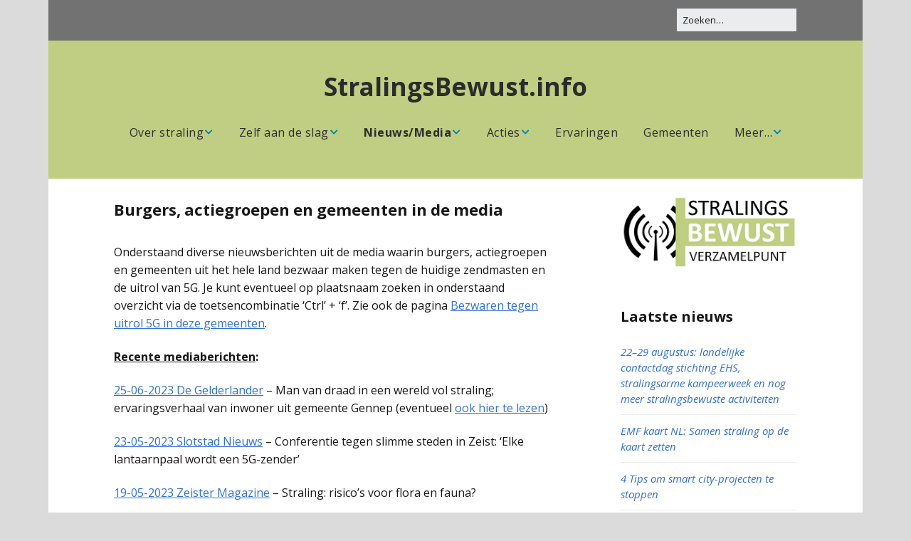

--- FILE ---
content_type: text/html; charset=UTF-8
request_url: https://stralingsbewust.info/burgers-en-acties-in-de-media/
body_size: 37240
content:
<!DOCTYPE html>
<!--[if lte IE 9]><html class="no-js IE9 IE" lang="nl"><![endif]-->
<!--[if gt IE 9]><!--><html class="no-js" lang="nl"><!--<![endif]-->
	<head>
				<meta charset="UTF-8" />
	<meta name='robots' content='index, follow, max-image-preview:large, max-snippet:-1, max-video-preview:-1' />
			<link rel="dns-prefetch" href="//fonts.googleapis.com" />
			<script type="text/javascript">
			/* <![CDATA[ */
			document.documentElement.className = document.documentElement.className.replace(new RegExp('(^|\\s)no-js(\\s|$)'), '$1js$2');
			/* ]]> */
		</script>
	
	<!-- This site is optimized with the Yoast SEO plugin v21.1 - https://yoast.com/wordpress/plugins/seo/ -->
	<title>Burgers, actiegroepen en gemeenten in de media - StralingsBewust.info</title>
	<link rel="canonical" href="https://stralingsbewust.info/burgers-en-acties-in-de-media/" />
	<meta property="og:locale" content="nl_NL" />
	<meta property="og:type" content="article" />
	<meta property="og:title" content="Burgers, actiegroepen en gemeenten in de media - StralingsBewust.info" />
	<meta property="og:description" content="Onderstaand diverse nieuwsberichten uit de media waarin burgers, actiegroepen en gemeenten uit het hele land bezwaar maken tegen de huidige zendmasten en de uitrol van 5G. Je kunt eventueel op plaatsnaam zoeken in onderstaand overzicht via de toetsencombinatie &#8216;Ctrl&#8217; + &#8216;f&#8217;. Zie ook de pagina Bezwaren tegen uitrol 5G in deze gemeenten. Recente mediaberichten: 25-06-2023 &hellip;" />
	<meta property="og:url" content="https://stralingsbewust.info/burgers-en-acties-in-de-media/" />
	<meta property="og:site_name" content="StralingsBewust.info" />
	<meta property="article:publisher" content="https://www.facebook.com/stralingsbewust/" />
	<meta property="article:modified_time" content="2023-10-05T21:45:23+00:00" />
	<meta property="og:image" content="https://stralingsbewust.info/wp-content/uploads/2018/06/Logo-StralingsBewust-Verzamelpunt.png" />
	<meta property="og:image:width" content="1200" />
	<meta property="og:image:height" content="1200" />
	<meta property="og:image:type" content="image/png" />
	<meta name="twitter:card" content="summary_large_image" />
	<meta name="twitter:label1" content="Geschatte leestijd" />
	<meta name="twitter:data1" content="22 minuten" />
	<script type="application/ld+json" class="yoast-schema-graph">{"@context":"https://schema.org","@graph":[{"@type":"WebPage","@id":"https://stralingsbewust.info/burgers-en-acties-in-de-media/","url":"https://stralingsbewust.info/burgers-en-acties-in-de-media/","name":"Burgers, actiegroepen en gemeenten in de media - StralingsBewust.info","isPartOf":{"@id":"https://stralingsbewust.info/#website"},"datePublished":"2018-04-28T08:59:50+00:00","dateModified":"2023-10-05T21:45:23+00:00","breadcrumb":{"@id":"https://stralingsbewust.info/burgers-en-acties-in-de-media/#breadcrumb"},"inLanguage":"nl","potentialAction":[{"@type":"ReadAction","target":["https://stralingsbewust.info/burgers-en-acties-in-de-media/"]}]},{"@type":"BreadcrumbList","@id":"https://stralingsbewust.info/burgers-en-acties-in-de-media/#breadcrumb","itemListElement":[{"@type":"ListItem","position":1,"name":"Home","item":"https://stralingsbewust.info/"},{"@type":"ListItem","position":2,"name":"Burgers, actiegroepen en gemeenten in de media"}]},{"@type":"WebSite","@id":"https://stralingsbewust.info/#website","url":"https://stralingsbewust.info/","name":"StralingsBewust.info","description":"","publisher":{"@id":"https://stralingsbewust.info/#organization"},"potentialAction":[{"@type":"SearchAction","target":{"@type":"EntryPoint","urlTemplate":"https://stralingsbewust.info/?s={search_term_string}"},"query-input":"required name=search_term_string"}],"inLanguage":"nl"},{"@type":"Organization","@id":"https://stralingsbewust.info/#organization","name":"StralingsBewust.info","url":"https://stralingsbewust.info/","logo":{"@type":"ImageObject","inLanguage":"nl","@id":"https://stralingsbewust.info/#/schema/logo/image/","url":"https://stralingsbewust.info/wp-content/uploads/2018/06/Logo-StralingsBewust-Verzamelpunt.png","contentUrl":"https://stralingsbewust.info/wp-content/uploads/2018/06/Logo-StralingsBewust-Verzamelpunt.png","width":1200,"height":1200,"caption":"StralingsBewust.info"},"image":{"@id":"https://stralingsbewust.info/#/schema/logo/image/"},"sameAs":["https://www.facebook.com/stralingsbewust/"]}]}</script>
	<!-- / Yoast SEO plugin. -->


<link rel="alternate" type="application/rss+xml" title="StralingsBewust.info &raquo; feed" href="https://stralingsbewust.info/feed/" />
<link rel="alternate" type="application/rss+xml" title="StralingsBewust.info &raquo; reactiesfeed" href="https://stralingsbewust.info/comments/feed/" />
<script type="text/javascript">
window._wpemojiSettings = {"baseUrl":"https:\/\/s.w.org\/images\/core\/emoji\/14.0.0\/72x72\/","ext":".png","svgUrl":"https:\/\/s.w.org\/images\/core\/emoji\/14.0.0\/svg\/","svgExt":".svg","source":{"concatemoji":"https:\/\/stralingsbewust.info\/wp-includes\/js\/wp-emoji-release.min.js?ver=6.1.9"}};
/*! This file is auto-generated */
!function(e,a,t){var n,r,o,i=a.createElement("canvas"),p=i.getContext&&i.getContext("2d");function s(e,t){var a=String.fromCharCode,e=(p.clearRect(0,0,i.width,i.height),p.fillText(a.apply(this,e),0,0),i.toDataURL());return p.clearRect(0,0,i.width,i.height),p.fillText(a.apply(this,t),0,0),e===i.toDataURL()}function c(e){var t=a.createElement("script");t.src=e,t.defer=t.type="text/javascript",a.getElementsByTagName("head")[0].appendChild(t)}for(o=Array("flag","emoji"),t.supports={everything:!0,everythingExceptFlag:!0},r=0;r<o.length;r++)t.supports[o[r]]=function(e){if(p&&p.fillText)switch(p.textBaseline="top",p.font="600 32px Arial",e){case"flag":return s([127987,65039,8205,9895,65039],[127987,65039,8203,9895,65039])?!1:!s([55356,56826,55356,56819],[55356,56826,8203,55356,56819])&&!s([55356,57332,56128,56423,56128,56418,56128,56421,56128,56430,56128,56423,56128,56447],[55356,57332,8203,56128,56423,8203,56128,56418,8203,56128,56421,8203,56128,56430,8203,56128,56423,8203,56128,56447]);case"emoji":return!s([129777,127995,8205,129778,127999],[129777,127995,8203,129778,127999])}return!1}(o[r]),t.supports.everything=t.supports.everything&&t.supports[o[r]],"flag"!==o[r]&&(t.supports.everythingExceptFlag=t.supports.everythingExceptFlag&&t.supports[o[r]]);t.supports.everythingExceptFlag=t.supports.everythingExceptFlag&&!t.supports.flag,t.DOMReady=!1,t.readyCallback=function(){t.DOMReady=!0},t.supports.everything||(n=function(){t.readyCallback()},a.addEventListener?(a.addEventListener("DOMContentLoaded",n,!1),e.addEventListener("load",n,!1)):(e.attachEvent("onload",n),a.attachEvent("onreadystatechange",function(){"complete"===a.readyState&&t.readyCallback()})),(e=t.source||{}).concatemoji?c(e.concatemoji):e.wpemoji&&e.twemoji&&(c(e.twemoji),c(e.wpemoji)))}(window,document,window._wpemojiSettings);
</script>
<style type="text/css">
img.wp-smiley,
img.emoji {
	display: inline !important;
	border: none !important;
	box-shadow: none !important;
	height: 1em !important;
	width: 1em !important;
	margin: 0 0.07em !important;
	vertical-align: -0.1em !important;
	background: none !important;
	padding: 0 !important;
}
</style>
	<link rel='stylesheet' id='wp-block-library-css' href='https://stralingsbewust.info/wp-includes/css/dist/block-library/style.min.css?ver=6.1.9' type='text/css' media='all' />
<link rel='stylesheet' id='classic-theme-styles-css' href='https://stralingsbewust.info/wp-includes/css/classic-themes.min.css?ver=1' type='text/css' media='all' />
<style id='global-styles-inline-css' type='text/css'>
body{--wp--preset--color--black: #000000;--wp--preset--color--cyan-bluish-gray: #abb8c3;--wp--preset--color--white: #ffffff;--wp--preset--color--pale-pink: #f78da7;--wp--preset--color--vivid-red: #cf2e2e;--wp--preset--color--luminous-vivid-orange: #ff6900;--wp--preset--color--luminous-vivid-amber: #fcb900;--wp--preset--color--light-green-cyan: #7bdcb5;--wp--preset--color--vivid-green-cyan: #00d084;--wp--preset--color--pale-cyan-blue: #8ed1fc;--wp--preset--color--vivid-cyan-blue: #0693e3;--wp--preset--color--vivid-purple: #9b51e0;--wp--preset--gradient--vivid-cyan-blue-to-vivid-purple: linear-gradient(135deg,rgba(6,147,227,1) 0%,rgb(155,81,224) 100%);--wp--preset--gradient--light-green-cyan-to-vivid-green-cyan: linear-gradient(135deg,rgb(122,220,180) 0%,rgb(0,208,130) 100%);--wp--preset--gradient--luminous-vivid-amber-to-luminous-vivid-orange: linear-gradient(135deg,rgba(252,185,0,1) 0%,rgba(255,105,0,1) 100%);--wp--preset--gradient--luminous-vivid-orange-to-vivid-red: linear-gradient(135deg,rgba(255,105,0,1) 0%,rgb(207,46,46) 100%);--wp--preset--gradient--very-light-gray-to-cyan-bluish-gray: linear-gradient(135deg,rgb(238,238,238) 0%,rgb(169,184,195) 100%);--wp--preset--gradient--cool-to-warm-spectrum: linear-gradient(135deg,rgb(74,234,220) 0%,rgb(151,120,209) 20%,rgb(207,42,186) 40%,rgb(238,44,130) 60%,rgb(251,105,98) 80%,rgb(254,248,76) 100%);--wp--preset--gradient--blush-light-purple: linear-gradient(135deg,rgb(255,206,236) 0%,rgb(152,150,240) 100%);--wp--preset--gradient--blush-bordeaux: linear-gradient(135deg,rgb(254,205,165) 0%,rgb(254,45,45) 50%,rgb(107,0,62) 100%);--wp--preset--gradient--luminous-dusk: linear-gradient(135deg,rgb(255,203,112) 0%,rgb(199,81,192) 50%,rgb(65,88,208) 100%);--wp--preset--gradient--pale-ocean: linear-gradient(135deg,rgb(255,245,203) 0%,rgb(182,227,212) 50%,rgb(51,167,181) 100%);--wp--preset--gradient--electric-grass: linear-gradient(135deg,rgb(202,248,128) 0%,rgb(113,206,126) 100%);--wp--preset--gradient--midnight: linear-gradient(135deg,rgb(2,3,129) 0%,rgb(40,116,252) 100%);--wp--preset--duotone--dark-grayscale: url('#wp-duotone-dark-grayscale');--wp--preset--duotone--grayscale: url('#wp-duotone-grayscale');--wp--preset--duotone--purple-yellow: url('#wp-duotone-purple-yellow');--wp--preset--duotone--blue-red: url('#wp-duotone-blue-red');--wp--preset--duotone--midnight: url('#wp-duotone-midnight');--wp--preset--duotone--magenta-yellow: url('#wp-duotone-magenta-yellow');--wp--preset--duotone--purple-green: url('#wp-duotone-purple-green');--wp--preset--duotone--blue-orange: url('#wp-duotone-blue-orange');--wp--preset--font-size--small: 13px;--wp--preset--font-size--medium: 20px;--wp--preset--font-size--large: 36px;--wp--preset--font-size--x-large: 42px;--wp--preset--spacing--20: 0.44rem;--wp--preset--spacing--30: 0.67rem;--wp--preset--spacing--40: 1rem;--wp--preset--spacing--50: 1.5rem;--wp--preset--spacing--60: 2.25rem;--wp--preset--spacing--70: 3.38rem;--wp--preset--spacing--80: 5.06rem;}:where(.is-layout-flex){gap: 0.5em;}body .is-layout-flow > .alignleft{float: left;margin-inline-start: 0;margin-inline-end: 2em;}body .is-layout-flow > .alignright{float: right;margin-inline-start: 2em;margin-inline-end: 0;}body .is-layout-flow > .aligncenter{margin-left: auto !important;margin-right: auto !important;}body .is-layout-constrained > .alignleft{float: left;margin-inline-start: 0;margin-inline-end: 2em;}body .is-layout-constrained > .alignright{float: right;margin-inline-start: 2em;margin-inline-end: 0;}body .is-layout-constrained > .aligncenter{margin-left: auto !important;margin-right: auto !important;}body .is-layout-constrained > :where(:not(.alignleft):not(.alignright):not(.alignfull)){max-width: var(--wp--style--global--content-size);margin-left: auto !important;margin-right: auto !important;}body .is-layout-constrained > .alignwide{max-width: var(--wp--style--global--wide-size);}body .is-layout-flex{display: flex;}body .is-layout-flex{flex-wrap: wrap;align-items: center;}body .is-layout-flex > *{margin: 0;}:where(.wp-block-columns.is-layout-flex){gap: 2em;}.has-black-color{color: var(--wp--preset--color--black) !important;}.has-cyan-bluish-gray-color{color: var(--wp--preset--color--cyan-bluish-gray) !important;}.has-white-color{color: var(--wp--preset--color--white) !important;}.has-pale-pink-color{color: var(--wp--preset--color--pale-pink) !important;}.has-vivid-red-color{color: var(--wp--preset--color--vivid-red) !important;}.has-luminous-vivid-orange-color{color: var(--wp--preset--color--luminous-vivid-orange) !important;}.has-luminous-vivid-amber-color{color: var(--wp--preset--color--luminous-vivid-amber) !important;}.has-light-green-cyan-color{color: var(--wp--preset--color--light-green-cyan) !important;}.has-vivid-green-cyan-color{color: var(--wp--preset--color--vivid-green-cyan) !important;}.has-pale-cyan-blue-color{color: var(--wp--preset--color--pale-cyan-blue) !important;}.has-vivid-cyan-blue-color{color: var(--wp--preset--color--vivid-cyan-blue) !important;}.has-vivid-purple-color{color: var(--wp--preset--color--vivid-purple) !important;}.has-black-background-color{background-color: var(--wp--preset--color--black) !important;}.has-cyan-bluish-gray-background-color{background-color: var(--wp--preset--color--cyan-bluish-gray) !important;}.has-white-background-color{background-color: var(--wp--preset--color--white) !important;}.has-pale-pink-background-color{background-color: var(--wp--preset--color--pale-pink) !important;}.has-vivid-red-background-color{background-color: var(--wp--preset--color--vivid-red) !important;}.has-luminous-vivid-orange-background-color{background-color: var(--wp--preset--color--luminous-vivid-orange) !important;}.has-luminous-vivid-amber-background-color{background-color: var(--wp--preset--color--luminous-vivid-amber) !important;}.has-light-green-cyan-background-color{background-color: var(--wp--preset--color--light-green-cyan) !important;}.has-vivid-green-cyan-background-color{background-color: var(--wp--preset--color--vivid-green-cyan) !important;}.has-pale-cyan-blue-background-color{background-color: var(--wp--preset--color--pale-cyan-blue) !important;}.has-vivid-cyan-blue-background-color{background-color: var(--wp--preset--color--vivid-cyan-blue) !important;}.has-vivid-purple-background-color{background-color: var(--wp--preset--color--vivid-purple) !important;}.has-black-border-color{border-color: var(--wp--preset--color--black) !important;}.has-cyan-bluish-gray-border-color{border-color: var(--wp--preset--color--cyan-bluish-gray) !important;}.has-white-border-color{border-color: var(--wp--preset--color--white) !important;}.has-pale-pink-border-color{border-color: var(--wp--preset--color--pale-pink) !important;}.has-vivid-red-border-color{border-color: var(--wp--preset--color--vivid-red) !important;}.has-luminous-vivid-orange-border-color{border-color: var(--wp--preset--color--luminous-vivid-orange) !important;}.has-luminous-vivid-amber-border-color{border-color: var(--wp--preset--color--luminous-vivid-amber) !important;}.has-light-green-cyan-border-color{border-color: var(--wp--preset--color--light-green-cyan) !important;}.has-vivid-green-cyan-border-color{border-color: var(--wp--preset--color--vivid-green-cyan) !important;}.has-pale-cyan-blue-border-color{border-color: var(--wp--preset--color--pale-cyan-blue) !important;}.has-vivid-cyan-blue-border-color{border-color: var(--wp--preset--color--vivid-cyan-blue) !important;}.has-vivid-purple-border-color{border-color: var(--wp--preset--color--vivid-purple) !important;}.has-vivid-cyan-blue-to-vivid-purple-gradient-background{background: var(--wp--preset--gradient--vivid-cyan-blue-to-vivid-purple) !important;}.has-light-green-cyan-to-vivid-green-cyan-gradient-background{background: var(--wp--preset--gradient--light-green-cyan-to-vivid-green-cyan) !important;}.has-luminous-vivid-amber-to-luminous-vivid-orange-gradient-background{background: var(--wp--preset--gradient--luminous-vivid-amber-to-luminous-vivid-orange) !important;}.has-luminous-vivid-orange-to-vivid-red-gradient-background{background: var(--wp--preset--gradient--luminous-vivid-orange-to-vivid-red) !important;}.has-very-light-gray-to-cyan-bluish-gray-gradient-background{background: var(--wp--preset--gradient--very-light-gray-to-cyan-bluish-gray) !important;}.has-cool-to-warm-spectrum-gradient-background{background: var(--wp--preset--gradient--cool-to-warm-spectrum) !important;}.has-blush-light-purple-gradient-background{background: var(--wp--preset--gradient--blush-light-purple) !important;}.has-blush-bordeaux-gradient-background{background: var(--wp--preset--gradient--blush-bordeaux) !important;}.has-luminous-dusk-gradient-background{background: var(--wp--preset--gradient--luminous-dusk) !important;}.has-pale-ocean-gradient-background{background: var(--wp--preset--gradient--pale-ocean) !important;}.has-electric-grass-gradient-background{background: var(--wp--preset--gradient--electric-grass) !important;}.has-midnight-gradient-background{background: var(--wp--preset--gradient--midnight) !important;}.has-small-font-size{font-size: var(--wp--preset--font-size--small) !important;}.has-medium-font-size{font-size: var(--wp--preset--font-size--medium) !important;}.has-large-font-size{font-size: var(--wp--preset--font-size--large) !important;}.has-x-large-font-size{font-size: var(--wp--preset--font-size--x-large) !important;}
.wp-block-navigation a:where(:not(.wp-element-button)){color: inherit;}
:where(.wp-block-columns.is-layout-flex){gap: 2em;}
.wp-block-pullquote{font-size: 1.5em;line-height: 1.6;}
</style>
<link rel='stylesheet' id='cpsh-shortcodes-css' href='https://stralingsbewust.info/wp-content/plugins/column-shortcodes//assets/css/shortcodes.css?ver=1.0.1' type='text/css' media='all' />
<link rel='stylesheet' id='contact-form-7-css' href='https://stralingsbewust.info/wp-content/plugins/contact-form-7/includes/css/styles.css?ver=5.7.7' type='text/css' media='all' />
<link rel='stylesheet' id='make-google-font-css' href='//fonts.googleapis.com/css?family=Open+Sans%3Aregular%2Citalic%2C700&#038;ver=1.10.8#038;subset=latin' type='text/css' media='all' />
<link rel='stylesheet' id='font-awesome-css' href='https://stralingsbewust.info/wp-content/themes/make/css/libs/font-awesome/css/font-awesome.min.css?ver=5.15.2' type='text/css' media='all' />
<link rel='stylesheet' id='make-main-css' href='https://stralingsbewust.info/wp-content/themes/make/style.css?ver=1.10.8' type='text/css' media='all' />
<link rel='stylesheet' id='make-print-css' href='https://stralingsbewust.info/wp-content/themes/make/css/print.css?ver=1.10.8' type='text/css' media='print' />
<link rel='stylesheet' id='tablepress-default-css' href='https://stralingsbewust.info/wp-content/plugins/tablepress/css/build/default.css?ver=2.4.4' type='text/css' media='all' />
<script type='text/javascript' src='https://stralingsbewust.info/wp-includes/js/jquery/jquery.min.js?ver=3.6.1' id='jquery-core-js'></script>
<script type='text/javascript' src='https://stralingsbewust.info/wp-includes/js/jquery/jquery-migrate.min.js?ver=3.3.2' id='jquery-migrate-js'></script>
<link rel="https://api.w.org/" href="https://stralingsbewust.info/wp-json/" /><link rel="alternate" type="application/json" href="https://stralingsbewust.info/wp-json/wp/v2/pages/26" /><link rel="EditURI" type="application/rsd+xml" title="RSD" href="https://stralingsbewust.info/xmlrpc.php?rsd" />
<link rel="wlwmanifest" type="application/wlwmanifest+xml" href="https://stralingsbewust.info/wp-includes/wlwmanifest.xml" />
<meta name="generator" content="WordPress 6.1.9" />
<link rel='shortlink' href='https://stralingsbewust.info/?p=26' />
<link rel="alternate" type="application/json+oembed" href="https://stralingsbewust.info/wp-json/oembed/1.0/embed?url=https%3A%2F%2Fstralingsbewust.info%2Fburgers-en-acties-in-de-media%2F" />
<link rel="alternate" type="text/xml+oembed" href="https://stralingsbewust.info/wp-json/oembed/1.0/embed?url=https%3A%2F%2Fstralingsbewust.info%2Fburgers-en-acties-in-de-media%2F&#038;format=xml" />
		<meta name="viewport" content="width=device-width, initial-scale=1" />
	<style type="text/css" id="custom-background-css">
body.custom-background { background-color: #dbdbdb; }
</style>
	
<!-- Begin Make Inline CSS -->
<style type="text/css">
body,.font-body{font-size:16px;font-size:1.6rem;}a{text-decoration:underline;font-weight:normal;}#comments{font-size:14px;font-size:1.4rem;}.comment-date{font-size:13px;font-size:1.3rem;}h1:not(.site-title),.font-header,.entry-title{font-family:"Open Sans","Helvetica Neue",Helvetica,Arial,sans-serif;font-size:22px;font-size:2.2rem;font-weight:bold;line-height:1.4;}h2{font-family:"Open Sans","Helvetica Neue",Helvetica,Arial,sans-serif;font-size:20px;font-size:2rem;line-height:1.4;}h3,.builder-text-content .widget-title{font-family:"Open Sans","Helvetica Neue",Helvetica,Arial,sans-serif;font-size:20px;font-size:2rem;line-height:1.4;}h4{font-family:"Open Sans","Helvetica Neue",Helvetica,Arial,sans-serif;font-size:20px;font-size:2rem;font-weight:bold;line-height:1.4;}h5{font-family:"Open Sans","Helvetica Neue",Helvetica,Arial,sans-serif;font-size:17px;font-size:1.7rem;font-style:italic;text-transform:none;line-height:1.4;letter-spacing:0px;}h6{font-family:"Open Sans","Helvetica Neue",Helvetica,Arial,sans-serif;font-size:16px;font-size:1.6rem;font-weight:bold;font-style:italic;text-transform:none;line-height:1.4;letter-spacing:0px;}.site-title,.site-title a,.font-site-title{font-family:"Open Sans","Helvetica Neue",Helvetica,Arial,sans-serif;font-size:35px;font-size:3.5rem;}.site-navigation .menu li a,.font-nav,.site-navigation .menu-toggle{font-family:"Open Sans","Helvetica Neue",Helvetica,Arial,sans-serif;font-size:16px;font-size:1.6rem;font-weight:normal;font-style:normal;text-transform:none;line-height:1.3;letter-spacing:0.5px;word-spacing:0px;}.site-navigation .menu li.current_page_item > a,.site-navigation .menu .children li.current_page_item > a,.site-navigation .menu li.current-menu-item > a,.site-navigation .menu .sub-menu li.current-menu-item > a{font-weight:bold;}.header-bar,.header-text,.header-bar .search-form input,.header-bar .menu a,.header-navigation .mobile-menu ul.menu li a{font-family:"Open Sans","Helvetica Neue",Helvetica,Arial,sans-serif;font-size:13px;font-size:1.3rem;font-weight:normal;font-style:normal;text-transform:none;line-height:1.6;letter-spacing:0px;word-spacing:0px;}.sidebar .widget-title,.sidebar .widgettitle,.sidebar .widget-title a,.sidebar .widgettitle a,.font-widget-title{font-family:"Open Sans","Helvetica Neue",Helvetica,Arial,sans-serif;font-size:20px;font-size:2rem;font-weight:bold;font-style:normal;text-transform:none;line-height:1.6;letter-spacing:0px;word-spacing:0px;}.sidebar .widget,.font-widget{font-size:15px;font-size:1.5rem;line-height:1.5;}.sidebar .widget a:hover,.sidebar .widget a:focus{text-decoration:underline;}.footer-widget-container .widget-title,.footer-widget-container .widgettitle,.footer-widget-container .widget-title a,.footer-widget-container .widgettitle a{font-family:"Open Sans","Helvetica Neue",Helvetica,Arial,sans-serif;font-size:14px;font-size:1.4rem;font-weight:normal;font-style:normal;text-transform:none;line-height:1.6;letter-spacing:0px;word-spacing:0px;}.footer-text{font-size:16px;font-size:1.6rem;font-weight:bold;letter-spacing:1px;}.site-header,.site-title,.site-title a,.site-navigation .menu li a{color:#2d2d2d;}.site-header-main{background-color:rgba(191, 206, 130, 1);}.site-header .site-title,.site-header .site-title a{color:#2b2b2b;}.site-navigation .menu li a{color:#2d2d2d;}.site-navigation .menu li a:hover,.site-navigation .menu li a:focus{color:#0081af;}.header-bar,.header-bar a,.header-bar .menu li a{color:#000000;}.header-bar,.header-bar .search-form input,.header-social-links li:first-of-type,.header-social-links li a{border-color:rgba(114, 114, 114, 1);}.header-bar{background-color:rgba(114, 114, 114, 1);}.site-footer,.site-footer .social-links a{color:#2d2d2d;}.site-footer{background-color:rgba(191, 206, 130, 1);}
@media screen and (min-width: 800px){.has-left-sidebar.has-right-sidebar .entry-title{font-size:15px;font-size:1.5rem;}.site-navigation .menu .page_item_has_children a:after,.site-navigation .menu .menu-item-has-children a:after{top:-2px;font-size:12px;font-size:1.2rem;}.site-navigation .menu .sub-menu li a,.site-navigation .menu .children li a{font-family:"Open Sans","Helvetica Neue",Helvetica,Arial,sans-serif;font-size:15px;font-size:1.5rem;font-weight:normal;font-style:normal;text-transform:none;line-height:1.3;letter-spacing:0px;word-spacing:0px;}.site-navigation .menu .children .page_item_has_children a:after,.site-navigation .menu .sub-menu .menu-item-has-children a:after{font-size:11px;font-size:1.1rem;}.site-navigation .menu li.current_page_item > a,.site-navigation .menu .children li.current_page_item > a,.site-navigation .menu li.current_page_ancestor > a,.site-navigation .menu li.current-menu-item > a,.site-navigation .menu .sub-menu li.current-menu-item > a,.site-navigation .menu li.current-menu-ancestor > a{font-weight:bold;}.site-navigation ul.menu ul a,.site-navigation .menu ul ul a{color:#ffffff;}.site-navigation .page_item_has_children a:after,.site-navigation .menu-item-has-children a:after{color:#0081af;}.site-navigation .menu .sub-menu a,.site-navigation .menu .children a{border-bottom-color:#0081af;}.site-navigation .menu .sub-menu,.site-navigation .menu .children{background-color:rgba(155, 155, 155, 1);}}
</style>
<!-- End Make Inline CSS -->
<link rel="icon" href="https://stralingsbewust.info/wp-content/uploads/2018/04/Logo.png" sizes="32x32" />
<link rel="icon" href="https://stralingsbewust.info/wp-content/uploads/2018/04/Logo.png" sizes="192x192" />
<link rel="apple-touch-icon" href="https://stralingsbewust.info/wp-content/uploads/2018/04/Logo.png" />
<meta name="msapplication-TileImage" content="https://stralingsbewust.info/wp-content/uploads/2018/04/Logo.png" />
		<style type="text/css" id="wp-custom-css">
			.footer-credit { display: none; }

.page-id-1141 .underline {
text-decoration: none !important;
}
.oranje {
    background-color: #fa9936;
}		</style>
			</head>

	<body class="page-template-default page page-id-26 custom-background view-page boxed has-right-sidebar">
		<svg xmlns="http://www.w3.org/2000/svg" viewBox="0 0 0 0" width="0" height="0" focusable="false" role="none" style="visibility: hidden; position: absolute; left: -9999px; overflow: hidden;" ><defs><filter id="wp-duotone-dark-grayscale"><feColorMatrix color-interpolation-filters="sRGB" type="matrix" values=" .299 .587 .114 0 0 .299 .587 .114 0 0 .299 .587 .114 0 0 .299 .587 .114 0 0 " /><feComponentTransfer color-interpolation-filters="sRGB" ><feFuncR type="table" tableValues="0 0.49803921568627" /><feFuncG type="table" tableValues="0 0.49803921568627" /><feFuncB type="table" tableValues="0 0.49803921568627" /><feFuncA type="table" tableValues="1 1" /></feComponentTransfer><feComposite in2="SourceGraphic" operator="in" /></filter></defs></svg><svg xmlns="http://www.w3.org/2000/svg" viewBox="0 0 0 0" width="0" height="0" focusable="false" role="none" style="visibility: hidden; position: absolute; left: -9999px; overflow: hidden;" ><defs><filter id="wp-duotone-grayscale"><feColorMatrix color-interpolation-filters="sRGB" type="matrix" values=" .299 .587 .114 0 0 .299 .587 .114 0 0 .299 .587 .114 0 0 .299 .587 .114 0 0 " /><feComponentTransfer color-interpolation-filters="sRGB" ><feFuncR type="table" tableValues="0 1" /><feFuncG type="table" tableValues="0 1" /><feFuncB type="table" tableValues="0 1" /><feFuncA type="table" tableValues="1 1" /></feComponentTransfer><feComposite in2="SourceGraphic" operator="in" /></filter></defs></svg><svg xmlns="http://www.w3.org/2000/svg" viewBox="0 0 0 0" width="0" height="0" focusable="false" role="none" style="visibility: hidden; position: absolute; left: -9999px; overflow: hidden;" ><defs><filter id="wp-duotone-purple-yellow"><feColorMatrix color-interpolation-filters="sRGB" type="matrix" values=" .299 .587 .114 0 0 .299 .587 .114 0 0 .299 .587 .114 0 0 .299 .587 .114 0 0 " /><feComponentTransfer color-interpolation-filters="sRGB" ><feFuncR type="table" tableValues="0.54901960784314 0.98823529411765" /><feFuncG type="table" tableValues="0 1" /><feFuncB type="table" tableValues="0.71764705882353 0.25490196078431" /><feFuncA type="table" tableValues="1 1" /></feComponentTransfer><feComposite in2="SourceGraphic" operator="in" /></filter></defs></svg><svg xmlns="http://www.w3.org/2000/svg" viewBox="0 0 0 0" width="0" height="0" focusable="false" role="none" style="visibility: hidden; position: absolute; left: -9999px; overflow: hidden;" ><defs><filter id="wp-duotone-blue-red"><feColorMatrix color-interpolation-filters="sRGB" type="matrix" values=" .299 .587 .114 0 0 .299 .587 .114 0 0 .299 .587 .114 0 0 .299 .587 .114 0 0 " /><feComponentTransfer color-interpolation-filters="sRGB" ><feFuncR type="table" tableValues="0 1" /><feFuncG type="table" tableValues="0 0.27843137254902" /><feFuncB type="table" tableValues="0.5921568627451 0.27843137254902" /><feFuncA type="table" tableValues="1 1" /></feComponentTransfer><feComposite in2="SourceGraphic" operator="in" /></filter></defs></svg><svg xmlns="http://www.w3.org/2000/svg" viewBox="0 0 0 0" width="0" height="0" focusable="false" role="none" style="visibility: hidden; position: absolute; left: -9999px; overflow: hidden;" ><defs><filter id="wp-duotone-midnight"><feColorMatrix color-interpolation-filters="sRGB" type="matrix" values=" .299 .587 .114 0 0 .299 .587 .114 0 0 .299 .587 .114 0 0 .299 .587 .114 0 0 " /><feComponentTransfer color-interpolation-filters="sRGB" ><feFuncR type="table" tableValues="0 0" /><feFuncG type="table" tableValues="0 0.64705882352941" /><feFuncB type="table" tableValues="0 1" /><feFuncA type="table" tableValues="1 1" /></feComponentTransfer><feComposite in2="SourceGraphic" operator="in" /></filter></defs></svg><svg xmlns="http://www.w3.org/2000/svg" viewBox="0 0 0 0" width="0" height="0" focusable="false" role="none" style="visibility: hidden; position: absolute; left: -9999px; overflow: hidden;" ><defs><filter id="wp-duotone-magenta-yellow"><feColorMatrix color-interpolation-filters="sRGB" type="matrix" values=" .299 .587 .114 0 0 .299 .587 .114 0 0 .299 .587 .114 0 0 .299 .587 .114 0 0 " /><feComponentTransfer color-interpolation-filters="sRGB" ><feFuncR type="table" tableValues="0.78039215686275 1" /><feFuncG type="table" tableValues="0 0.94901960784314" /><feFuncB type="table" tableValues="0.35294117647059 0.47058823529412" /><feFuncA type="table" tableValues="1 1" /></feComponentTransfer><feComposite in2="SourceGraphic" operator="in" /></filter></defs></svg><svg xmlns="http://www.w3.org/2000/svg" viewBox="0 0 0 0" width="0" height="0" focusable="false" role="none" style="visibility: hidden; position: absolute; left: -9999px; overflow: hidden;" ><defs><filter id="wp-duotone-purple-green"><feColorMatrix color-interpolation-filters="sRGB" type="matrix" values=" .299 .587 .114 0 0 .299 .587 .114 0 0 .299 .587 .114 0 0 .299 .587 .114 0 0 " /><feComponentTransfer color-interpolation-filters="sRGB" ><feFuncR type="table" tableValues="0.65098039215686 0.40392156862745" /><feFuncG type="table" tableValues="0 1" /><feFuncB type="table" tableValues="0.44705882352941 0.4" /><feFuncA type="table" tableValues="1 1" /></feComponentTransfer><feComposite in2="SourceGraphic" operator="in" /></filter></defs></svg><svg xmlns="http://www.w3.org/2000/svg" viewBox="0 0 0 0" width="0" height="0" focusable="false" role="none" style="visibility: hidden; position: absolute; left: -9999px; overflow: hidden;" ><defs><filter id="wp-duotone-blue-orange"><feColorMatrix color-interpolation-filters="sRGB" type="matrix" values=" .299 .587 .114 0 0 .299 .587 .114 0 0 .299 .587 .114 0 0 .299 .587 .114 0 0 " /><feComponentTransfer color-interpolation-filters="sRGB" ><feFuncR type="table" tableValues="0.098039215686275 1" /><feFuncG type="table" tableValues="0 0.66274509803922" /><feFuncB type="table" tableValues="0.84705882352941 0.41960784313725" /><feFuncA type="table" tableValues="1 1" /></feComponentTransfer><feComposite in2="SourceGraphic" operator="in" /></filter></defs></svg>		<div id="site-wrapper" class="site-wrapper">
			<a class="skip-link screen-reader-text" href="#site-content">Ga naar de inhoud</a>

			
<header id="site-header" class="site-header header-layout-2 no-site-tagline" role="banner">
		<div class="header-bar right-content">
		<div class="container">
			
<form role="search" method="get" class="search-form" action="https://stralingsbewust.info/">
	<input type="search" class="search-field" id="search-field" placeholder="Zoeken&hellip;" title="Druk op Enter om je zoekopdracht in te sturen" value="" name="s" aria-label="Zoek naar:">
	<input type="submit" class="search-submit" value="Zoek" aria-label="Zoek" role="button">
</form>
						
			
		</div>
	</div>
		<div class="site-header-main">
		<div class="container">
			<div class="site-branding">
												<h1 class="site-title">
					<a href="https://stralingsbewust.info/" rel="home">StralingsBewust.info</a>
				</h1>
											</div>

			
<nav id="site-navigation" class="site-navigation" role="navigation">
			<button class="menu-toggle">Menu</button>
		<div class=" mobile-menu"><ul id="menu-stralingsbewust-info" class="menu"><li id="menu-item-24218" class="menu-item menu-item-type-custom menu-item-object-custom menu-item-has-children menu-item-24218"><a href="#">Over straling</a>
<ul class="sub-menu">
	<li id="menu-item-24212" class="menu-item menu-item-type-post_type menu-item-object-page menu-item-24212"><a href="https://stralingsbewust.info/wat-is-straling/">Wat is straling</a></li>
	<li id="menu-item-24213" class="menu-item menu-item-type-post_type menu-item-object-page menu-item-24213"><a href="https://stralingsbewust.info/gezondheidsklachten/">Gezondheidsklachten</a></li>
	<li id="menu-item-24214" class="menu-item menu-item-type-post_type menu-item-object-page menu-item-24214"><a href="https://stralingsbewust.info/blootstellingsnormen/">Blootstellingsnormen</a></li>
	<li id="menu-item-24215" class="menu-item menu-item-type-post_type menu-item-object-page menu-item-24215"><a href="https://stralingsbewust.info/wetenschap/">Wetenschap</a></li>
	<li id="menu-item-24216" class="menu-item menu-item-type-post_type menu-item-object-page menu-item-24216"><a href="https://stralingsbewust.info/politiek-overheid/">Politiek/Overheid</a></li>
	<li id="menu-item-24217" class="menu-item menu-item-type-post_type menu-item-object-page menu-item-24217"><a href="https://stralingsbewust.info/5g-en-smart-cities/">5G en Smart Cities</a></li>
</ul>
</li>
<li id="menu-item-24219" class="menu-item menu-item-type-custom menu-item-object-custom menu-item-has-children menu-item-24219"><a href="#">Zelf aan de slag</a>
<ul class="sub-menu">
	<li id="menu-item-24220" class="menu-item menu-item-type-post_type menu-item-object-page menu-item-24220"><a href="https://stralingsbewust.info/beperk-de-straling/">Straling beperken / afschermen</a></li>
	<li id="menu-item-24221" class="menu-item menu-item-type-post_type menu-item-object-page menu-item-24221"><a href="https://stralingsbewust.info/waar-staan-zendmasten/">Waar staan zendmasten</a></li>
	<li id="menu-item-24222" class="menu-item menu-item-type-post_type menu-item-object-page menu-item-24222"><a href="https://stralingsbewust.info/straling-op-school/">Straling op school</a></li>
	<li id="menu-item-24277" class="menu-item menu-item-type-post_type menu-item-object-page menu-item-24277"><a href="https://stralingsbewust.info/stralingsbewust-wonen/">Stralingsbewust Wonen</a></li>
	<li id="menu-item-24223" class="menu-item menu-item-type-post_type menu-item-object-page menu-item-24223"><a href="https://stralingsbewust.info/links/">Links</a></li>
</ul>
</li>
<li id="menu-item-24224" class="menu-item menu-item-type-custom menu-item-object-custom current-menu-ancestor current-menu-parent menu-item-has-children menu-item-24224"><a href="#">Nieuws/Media</a>
<ul class="sub-menu">
	<li id="menu-item-24244" class="menu-item menu-item-type-post_type menu-item-object-page menu-item-24244"><a href="https://stralingsbewust.info/ons-nieuws/">Onze Nieuwsberichten</a></li>
	<li id="menu-item-26567" class="menu-item menu-item-type-post_type menu-item-object-page menu-item-26567"><a href="https://stralingsbewust.info/nieuws-alle-websites/">Verzameld nieuws websites over straling</a></li>
	<li id="menu-item-24230" class="menu-item menu-item-type-post_type menu-item-object-page menu-item-24230"><a href="https://stralingsbewust.info/boeken/">Boeken</a></li>
	<li id="menu-item-24229" class="menu-item menu-item-type-post_type menu-item-object-page menu-item-24229"><a href="https://stralingsbewust.info/videos/">Video’s</a></li>
	<li id="menu-item-24228" class="menu-item menu-item-type-post_type menu-item-object-page menu-item-24228"><a href="https://stralingsbewust.info/artikelen/">Artikelen tijdschriften</a></li>
	<li id="menu-item-24227" class="menu-item menu-item-type-post_type menu-item-object-page current-menu-item page_item page-item-26 current_page_item menu-item-24227"><a href="https://stralingsbewust.info/burgers-en-acties-in-de-media/" aria-current="page">Burgers/gemeenten in de media</a></li>
	<li id="menu-item-24226" class="menu-item menu-item-type-post_type menu-item-object-page menu-item-24226"><a href="https://stralingsbewust.info/bezwaren-tegen-uitrol-5g-in-deze-gemeenten-in-nl/">Bezwaren tegen 5G in deze gemeenten</a></li>
	<li id="menu-item-24225" class="menu-item menu-item-type-post_type menu-item-object-page menu-item-24225"><a href="https://stralingsbewust.info/uitrol-5g-stopgezet-in-deze-landen-en-gemeenten/">Uitrol 5G stopgezet in deze landen</a></li>
</ul>
</li>
<li id="menu-item-24231" class="menu-item menu-item-type-custom menu-item-object-custom menu-item-has-children menu-item-24231"><a href="#">Acties</a>
<ul class="sub-menu">
	<li id="menu-item-24236" class="menu-item menu-item-type-post_type menu-item-object-page menu-item-24236"><a href="https://stralingsbewust.info/agenda/">Agenda</a></li>
	<li id="menu-item-24235" class="menu-item menu-item-type-post_type menu-item-object-page menu-item-24235"><a href="https://stralingsbewust.info/actiegroepen/">Acties van stralingsbewuste groepen</a></li>
	<li id="menu-item-24237" class="menu-item menu-item-type-post_type menu-item-object-page menu-item-24237"><a href="https://stralingsbewust.info/actiegroepen-plattegrond/">Overzicht Actiegroepen</a></li>
	<li id="menu-item-24234" class="menu-item menu-item-type-post_type menu-item-object-page menu-item-24234"><a href="https://stralingsbewust.info/stappenplan-voorbeeldbrieven-en-brochures/">Stappenplan, voorbeeldbrieven en brochures</a></li>
	<li id="menu-item-24233" class="menu-item menu-item-type-post_type menu-item-object-page menu-item-24233"><a href="https://stralingsbewust.info/facebook-groepen/">Facebook groepen</a></li>
	<li id="menu-item-24232" class="menu-item menu-item-type-post_type menu-item-object-page menu-item-24232"><a href="https://stralingsbewust.info/landelijke-petitie-5g/">Landelijke petities tegen 5G</a></li>
</ul>
</li>
<li id="menu-item-24238" class="menu-item menu-item-type-post_type menu-item-object-page menu-item-24238"><a href="https://stralingsbewust.info/ervaringen-burgers/">Ervaringen</a></li>
<li id="menu-item-24239" class="menu-item menu-item-type-post_type menu-item-object-page menu-item-24239"><a href="https://stralingsbewust.info/advies-aan-gemeenten/">Gemeenten</a></li>
<li id="menu-item-24366" class="menu-item menu-item-type-custom menu-item-object-custom menu-item-has-children menu-item-24366"><a href="#">Meer&#8230;</a>
<ul class="sub-menu">
	<li id="menu-item-24240" class="menu-item menu-item-type-post_type menu-item-object-page menu-item-24240"><a href="https://stralingsbewust.info/over-ons/">Over ons</a></li>
	<li id="menu-item-24241" class="menu-item menu-item-type-post_type menu-item-object-page menu-item-24241"><a href="https://stralingsbewust.info/donaties/">Donaties</a></li>
	<li id="menu-item-24365" class="menu-item menu-item-type-post_type menu-item-object-page menu-item-24365"><a href="https://stralingsbewust.info/contact/">Contact</a></li>
</ul>
</li>
</ul></div></nav>		</div>
	</div>
</header>
			<div id="site-content" class="site-content">
				<div class="container">

<main id="site-main" class="site-main" role="main">

			
<article id="post-26" class="post-26 page type-page status-publish hentry">
		<header class="entry-header">
		<div class="entry-meta">

</div>
<h1 class="entry-title">
			Burgers, actiegroepen en gemeenten in de media	</h1>
<div class="entry-meta">
</div>	</header>
	
	<div class="entry-content">
				<p>Onderstaand diverse nieuwsberichten uit de media waarin burgers, actiegroepen en gemeenten uit het hele land bezwaar maken tegen de huidige zendmasten en de uitrol van 5G. Je kunt eventueel op plaatsnaam zoeken in onderstaand overzicht via de toetsencombinatie &#8216;Ctrl&#8217; + &#8216;f&#8217;. Zie ook de pagina <a href="https://stralingsbewust.info/bezwaren-tegen-uitrol-5g-in-deze-gemeenten-in-nl/">Bezwaren tegen uitrol 5G in deze gemeenten</a>.</p>
<p><strong><u>Recente mediaberichten</u>:</strong></p>
<p><a href="https://www.gelderlander.nl/land-van-cuijk/man-van-draad-in-een-wereld-vol-straling-mondjesmaat-ga-ik-de-deur-uit-met-stralingswerende-kleding-en-een-muts-op~ae5c80fe/" target="_blank" rel="noopener">25-06-2023 De Gelderlander</a> &#8211; Man van draad in een wereld vol straling; ervaringsverhaal van inwoner uit gemeente Gennep (eventueel <a href="https://www.stopumts.nl/doc.php/Verhalen/12966/" target="_blank" rel="noopener">ook hier te lezen</a>)</p>
<p><a href="https://svjmedia.nl/slotstadnieuws/2903/conferentie-tegen-slimme-steden-in-zeist-elke-lantaarnpaal-wordt-een-5g-zender/" target="_blank" rel="noopener">23-05-2023 Slotstad Nieuws</a> &#8211; Conferentie tegen slimme steden in Zeist: ‘Elke lantaarnpaal wordt een 5G-zender’</p>
<p><a href="https://www.zeistermagazine.nl/stralingsrisicofloraenfauna" target="_blank" rel="noopener">19-05-2023 Zeister Magazine</a> &#8211; Straling: risico’s voor flora en fauna?</p>
<p><a href="https://www.nrc.nl/nieuws/2023/05/17/ik-weet-dat-god-me-steunt-nu-ik-heb-besloten-mijn-kaaswinkel-te-sluiten-a4164953" target="_blank" rel="noopener">17-05-2023 NRC</a> &#8211; Kaasboerin en haar man verkochten vanwege straling hun familieboerderij vlak bij Gouda en verhuisden naar de Veluwe</p>
<p><a href="https://stralingsbewust.info/wp-content/uploads/Gooi-en-Eemlander-Bewonersplatform-meet-straling-in-Gooise-Meren-02-05-2023.pdf" target="_blank" rel="noopener">02-05-2023 Gooi- en Eemlander</a> &#8211; Bewonersplatform meet straling in Gooise Meren &#8216;Data is het nieuwe goud voor bedrijven&#8217;</p>
<p><a href="https://stralingsbewust.info/wp-content/uploads/Hart-van-Hellendoorn-Nijverdal-We-doen-dit-voor-volgende-generaties-17-03-2023.pdf" target="_blank" rel="noopener">17-03-2023 Hart van Hellendoorn-Nijverdal</a> &#8211; We doen dit voor volgende generaties</p>
<p><a href="https://www.barneveldsekrant.nl/lokaal/verkeer-en-vervoer/910936/zorgen-om-mogelijke-zendmast-barneveld-koeien-kunnen-in-panie" target="_blank" rel="noopener">17-03-2023 Barneveldse krant</a> &#8211; Zorgen om mogelijke zendmast Barneveld: ‘Koeien kunnen in paniek raken door straling’</p>
<p><a href="https://www.gld.nl/nieuws/7901385/plannen-voor-omstreden-netwerk-van-slimme-kastjes-hervat" target="_blank" rel="noopener">15-03-2023 Omroep Gelderland</a> &#8211; Plannen voor omstreden netwerk van &#8216;slimme&#8217; kastjes hervat &#8211; Apeldoorn</p>
<p><a href="https://indepen.nl/klucht-in-apeldoorn-wef-smart-city-flopt-door-kapotte-kastjes/" target="_blank" rel="noopener">08-03-2023 Indepen</a> &#8211; Klucht in Apeldoorn: WEF smart city flopt door kapotte kastjes</p>
<p><a href="https://www.ad.nl/hoeksche-waard/zorgen-om-gezondheidsschade-door-antennemasten-norm-wordt-ruimschoots-overschreden~ab9a7d3f/" target="_blank" rel="noopener">29-01-2023 AD</a> &#8211; Zorgen om gezondheidsschade door antennemasten: &#8216;Norm wordt ruimschoots overschreden’ &#8211; Heinenoord</p>
<p><a href="https://www.destadsbron.nl/nl/Amersfoort_smart_city" target="_blank" rel="noopener">16-01-2023 De Stadsbron</a> &#8211; Smart city een afgesloten hoofdstuk: gemeente Amersfoort spreekt liever over &#8216;digitale stad&#8217;</p>
<p><a href="https://www.gld.nl/nieuws/7829517/vrouw-die-5g-mast-wil-voorkomen-haalt-gelijk-maar-mast-mag-er-komen" target="_blank" rel="noopener">28-12-2022 Omroep Gelderland</a> &#8211; Vrouw die 5G-mast wil voorkomen haalt gelijk, maar mast mag er komen &#8211; Haarlo</p>
<p><a href="https://www.omroepflevoland.nl/nieuws/310232/geen-nieuwe-hoogspanningskabels-boven-stad-voor-veiligheid-omwonenden" target="_blank" rel="noopener">21-11-2022 Omroep Flevoland</a> &#8211; &#8216;Geen nieuwe hoogspanningskabels boven stad voor veiligheid omwonenden&#8217; &#8211; Almere</p>
<p><a href="https://www.tubantia.nl/hellendoorn/bouw-controversiele-telecommast-in-nijverdal-mag-van-raad-van-state-beginnen-effecten-gezondheid-niet-aangetoond~a0fb4345/" target="_blank" rel="noopener">17-11-2022 Tubantia</a> &#8211; Bouw controversiële telecommast in Nijverdal mag van Raad van State beginnen: ‘Effecten gezondheid niet aangetoond’</p>
<p><a href="https://www.contactmidden.nl/nieuws/maatschappij/436526/buurtbewoners-verontrust-vanwege-plan-voor-antennemast-hengelo?fbclid=IwAR2PnT3N0JG2dTSVKMX_c6tPDS4LI1xkzrrlpW2syJd7mzJGFwhNqg2_4oQ" target="_blank" rel="noopener">26-10-2022 Achterhoek Nieuws</a> &#8211; Buurtbewoners verontrust vanwege plan voor antennemast Hengelo</p>
<p><a href="https://www.destentor.nl/reggestreek/felle-strijd-over-komst-5g-mast-in-nijverdal-rechtbank-wordt-toneel-van-discussie-over-gezondheidsrisicos~a6d18ca6/" target="_blank" rel="noopener">25-10-2022 De Stentor</a> &#8211; Felle strijd over komst 5G-mast in Nijverdal: rechtbank wordt toneel van discussie over gezondheidsrisico&#8217;s</p>
<p><a href="https://www.tubantia.nl/show/bob-dylan-verbant-smartphones-uit-afas-live-voor-zijn-optreden~a80e68cc/" target="_blank" rel="noopener">12-10-2022 Tubantia</a> &#8211; Bob Dylan verbant smartphones uit Afas Live voor zijn optreden</p>
<p><a href="https://stichtingehs.nl/blog/een-sprankje-hoop-groep-buurtbewoners-slaagt-erin-nieuwe-zendmast-op-grotere-afstand-van-hun-huizen-te-krijgen" target="_blank" rel="noopener">08-10-2022 Stichting EHS</a> &#8211; Een sprankje hoop: groep buurtbewoners slaagt erin nieuwe zendmast op grotere afstand van hun huizen te krijgen</p>
<p><a href="https://www.regionoordkop.nl/05/10/2022/gemeente-ziet-geen-bezwaren-tegen-zendmast-bij-zijdewind/" target="_blank" rel="noopener">05-10-2022 Regio Noordkop</a> &#8211; Gemeente ziet geen bezwaren tegen zendmast bij Zijdewind</p>
<p><a href="https://www.destentor.nl/ermelo/onbegrip-om-plaatsing-5g-mast-voor-ingang-landgoed-een-middelvinger-in-ons-gezicht~ab48f419/" target="_blank" rel="noopener">04-10-2022 De Stentor</a> &#8211; Onbegrip om plaatsing 5G-mast voor ingang landgoed: ‘Een middelvinger in ons gezicht’ &#8211; Elspeet</p>
<p><a href="https://www.destentor.nl/achterhoek/berkelland-opnieuw-in-de-fout-gelderland-niet-op-de-hoogte-van-5g-mast-in-grondwatergebied-haarlo~a0dd9019/" target="_blank" rel="noopener">29-09-2022 De Stentor</a> &#8211; Berkelland opnieuw in de fout: Gelderland niet op de hoogte van 5G-mast in grondwatergebied Haarlo</p>
<p><a href="https://www.noordhollandsdagblad.nl/cnt/dmf20220923_51955962" target="_blank" rel="noopener">23-09-2022 Noordhollands Dagblad</a> &#8211; Waar komt de 5G-mast in Zijdewind? Het liefst erbuiten, is de opvatting. ’De informatie is heel summier aan de inwoners bekendgemaakt’</p>
<p><a href="https://www.barneveldsekrant.nl/lokaal/maatschappelijk/858247/blijdschap-bij-bewoners-terschuur-toch-geen-permanente-5g-zendm" target="_blank" rel="noopener">22-09-2022 Barneveldse Krant.nl</a> &#8211; Blijdschap bij bewoners Terschuur: toch geen permanente 5G-zendmast</p>
<p><a href="https://www.tubantia.nl/hellendoorn/juridische-strijd-rond-zendmast-in-nijverdal-barst-los-zoektocht-naar-alternatieve-locatie-is-nooit-echt-begonnen~ae69aaa0/" target="_blank" rel="noopener">14-07-2022 Tubantia</a> &#8211; Juridische strijd rond zendmast in Nijverdal barst los: ‘Zoektocht naar alternatieve locatie is nooit echt begonnen’</p>
<p><a href="https://www.gld.nl/nieuws/7712815/aanleg-van-omstreden-witte-5g-kastjes-ligt-stil-maar-waarom" target="_blank" rel="noopener noreferrer">19-06-2022 Omroep Gelderland</a> &#8211; Aanleg van omstreden witte 5G-kastjes ligt stil, maar waarom? &#8211; Apeldoorn</p>
<p><a href="https://www.ad.nl/rivierenland/meer-dan-200-tegenstanders-bij-elkaar-in-herwijnen-om-ongenoegen-te-uiten-nog-een-radar-wij-zeggen-nee~abbc2c1a/" target="_blank" rel="noopener">07-06-2022 AD</a> &#8211; Meer dan 200 tegenstanders bij elkaar in Herwijnen om ongenoegen te uiten: ‘Nog een radar? Wij zeggen nee!’</p>
<p><a href="https://www.destentor.nl/apeldoorn/apeldoorn-komt-met-nieuwe-toelichting-op-veelbesproken-netwerk-van-witte-kastjes~adee62b5/" target="_blank" rel="noopener noreferrer">24-02-2022 De Stentor</a> &#8211; Apeldoorn komt met nieuwe toelichting op veelbesproken netwerk van ‘witte kastjes’</p>
<p><a href="https://ezaz.nl/apeldoorn-weinig-zekerheden-voor-burger-witte-kastjes/" target="_blank" rel="noopener noreferrer">10-02-2022 EnerzijdsAnderzijds</a> &#8211; Apeldoorn: Weinig zekerheden voor burger &#8216;witte kastjes&#8217;</p>
<p><a href="https://stralingsbewust.info/wp-content/uploads/Nieuwe-Revu-Op-de-vlucht-voor-5G-wifi-en-bluetooth.pdf" target="_blank" rel="noopener noreferrer">02-02-2022 Nieuwe Revu</a> &#8211; Op de vlucht voor 5G, wifi en bluetooth</p>
<p><a href="https://www.youtube.com/watch?v=lwhVfnwDv-s" target="_blank" rel="noopener noreferrer">29-01-2022 Omroep Gelderland</a> &#8211; Onrust om witte kastjes in Apeldoorn</p>
<p><a href="https://www.denieuwsbode.nl/lokaal/overig/785297/machteloos-tegen-5g-mast-in-austerlitz" target="_blank" rel="noopener noreferrer">23-01-2022 De Nieuwsbode.nl</a> &#8211; Machteloos tegen 5g-mast in Austerlitz</p>
<p><a href="https://www.bd.nl/breda/stralingsklachten-in-nederland-niet-erkend-maar-in-oostenrijk-is-het-heel-normaal-dat-de-wifi-s-nachts-uitgaat~a1620fdd/" target="_blank" rel="noopener noreferrer">09-01-2022 Brabants Dagblad</a> &#8211; Stralingsklachten in Nederland niet erkend, maar: ‘In Oostenrijk is het heel normaal dat de wifi ’s nachts uitgaat’; het verhaal van Petra Vriens en huisarts Liesbeth Adriaansens</p>
<p><a href="https://www.gelderlander.nl/berg-en-dal/heibel-rond-komst-zendmast-in-de-kerk-van-overasselt-niemand-in-dorp-bij-besluit-betrokken~a92d4244/" target="_blank" rel="noopener noreferrer">28-12-2021 De Gelderlander</a> &#8211; Heibel rond komst zendmast in de kerk van Overasselt: ‘Niemand in dorp bij besluit betrokken’</p>
<p><a href="https://www.bndestem.nl/breda/straling-en-en-ontsierd-straatbeeld-flatbewoners-willen-komst-zendmast-op-hun-woningen-tegenhouden~a410a19f/" target="_blank" rel="noopener noreferrer">19-12-2021 BN De Stem</a> &#8211; Straling en en ontsierd straatbeeld: flatbewoners willen komst zendmast op hun woningen tegenhouden &#8211; Breda</p>
<p><a href="https://www.omroepflevoland.nl/nieuws/264929/almeerder-krijgt-gelijk-van-de-rechter-zendmast-komt-te-dichtbij" target="_blank" rel="noopener noreferrer">13-12-2021 Omroep Flevoland</a> &#8211; Almeerder krijgt gelijk van de rechter: zendmast komt te dichtbij</p>
<p><a href="https://www.gelderlander.nl/cuijk/vincent-voelt-zich-een-levende-zombie-door-een-irritante-bromtoon-alsof-er-s-nachts-betonmolen-op-het-dak-draait~a9beb604/" target="_blank" rel="noopener noreferrer">13-12-2021 De Gelderlander</a> &#8211; Vincent voelt zich een levende zombie door een irritante bromtoon: ‘Alsof er ’s nachts betonmolen op het dak draait’ &#8211; Cuijk</p>
<p><a href="https://www.rtvdrenthe.nl/nieuws/176244/Bouwer-5G-mast-moet-meer-doen-om-Havelte-te-overtuigen" target="_blank" rel="noopener noreferrer">07-12-2021 RTV Drenthe</a> &#8211; Bouwer 5G-mast moet meer doen om Havelte te overtuigen</p>
<p><a href="https://www.destentor.nl/apeldoorn/door-heel-apeldoorn-hangen-sinds-kort-witte-kastjes-aan-lantaarnpalen-maar-waarvoor-dienen-ze~a34ea3eb/" target="_blank" rel="noopener noreferrer">29-11-2021 De Stentor</a> &#8211; Door heel Apeldoorn hangen sinds kort witte kastjes aan lantaarnpalen, maar waarvoor dienen ze?</p>
<p><a href="https://www.tubantia.nl/zwolle/toch-geen-40-meter-hoge-zendmast-in-zwolle-zuid-maar-bewoners-blijven-op-vinkentouw-zitten~a8ee2bc3/" target="_blank" rel="noopener noreferrer">02-11-2021 Tubantia</a> &#8211; Toch geen 40 meter hoge zendmast in Zwolle-Zuid, maar bewoners ‘blijven op vinkentouw zitten’</p>
<p><a href="https://stralingsbewustzeist.nl/2021/10/25/informatieavond-kerckebosch/" target="_blank" rel="noopener noreferrer">25-10-2021 Stichting Stralingsbewust Zeist</a> &#8211; Uitnodiging informatieavond over stralingsklachten</p>
<p><a href="https://www.destentor.nl/apeldoorn/razendsnel-internet-inge-en-an-uit-apeldoorn-vrezen-de-pijn-het-begint-met-steken-in-mijn-linkeroor~a8b04973/" target="_blank" rel="noopener noreferrer">04-10-2021 De Stentor</a> &#8211; Razendsnel internet? Inge en An uit Apeldoorn vrezen de pijn: ‘Het begint met steken in mijn linkeroor’</p>
<p><a href="https://www.oisterwijknieuws.nl/2021/08/bezwaren-tegen-gsm-zendmast-op-azc-oisterwijk/" target="_blank" rel="noopener noreferrer">23-08-2021 OisterwijkNieuws</a> &#8211; Bezwaren tegen GSM zendmast op AZC Oisterwijk</p>
<p><a href="https://www.destentor.nl/vechtdal/50plus-bezorgd-om-opmars-antennemasten-in-hardenberg-5g-zorgt-voor-gigantisch-veel-straling~aa39cf2a/" target="_blank" rel="noopener noreferrer">07-07-2021 De Stentor</a> &#8211; 50Plus bezorgd om opmars antennemasten in Hardenberg: ‘5G zorgt voor gigantisch veel straling’</p>
<p><a href="https://www.lc.nl/friesland/waadhoeke/Defensie-brengt-omwonenden-radar-in-Wier-in-bijeenkomst-op-de-hoogte-van-stand-van-zaken-rond-geluidsoverlast-en-storingen-26913722.html" target="_blank" rel="noopener noreferrer">30-06-2021 Leeuwarder Courant</a> &#8211; Defensie brengt omwonenden radar in Wier in bijeenkomst op de hoogte van stand van zaken</p>
<p><a href="https://www.ad.nl/apeldoorn/omstreden-zendmast-in-apeldoorn-van-de-baan-vodafone-kiest-na-rumoer-voor-andere-oplossing~a2662e16/" target="_blank" rel="noopener noreferrer">29-06-2021 AD</a> &#8211; Omstreden zendmast in Apeldoorn van de baan: Vodafone kiest na rumoer voor andere oplossing</p>
<p><a href="https://www.hln.be/binnenland/burgercommissie-pleit-voor-5g-loze-zones-in-brussel-om-mileu-impact-in-kaart-te-kunnen-brengen~a1fb7fa9/" target="_blank" rel="noopener noreferrer">05-06-2021 HLN</a> &#8211; Burgercommissie pleit voor 5G-loze zones in Brussel om milieu-impact in kaart te kunnen brengen</p>
<p><a href="https://www.mareonline.nl/achtergrond/ze-zijn-ziek-van-straling-zeggen-ze-maar-niemand-gelooft-ze/" target="_blank" rel="noopener noreferrer">03-06-2021 Leids Universitair weekblad Mare</a> &#8211; Ze zijn doodziek van straling. Maar niemand gelooft ze</p>
<p><a href="https://www.bd.nl/tilburg-e-o/verzet-vanuit-de-buurt-tegen-zendmast-op-het-azc-terrein-in-oisterwijk~a25c0372/" target="_blank" rel="noopener noreferrer">21-05-2021 Brabants Dagblad</a> &#8211; Verzet vanuit de buurt tegen zendmast op het azc-terrein in Oisterwijk</p>
<p><a href="https://wos.nl/nieuws/artikel/toch-geen-gsm-zendmast-in-kerktoren-den-hoorn" target="_blank" rel="noopener noreferrer">20-05-2021 WOS media</a> &#8211; Toch geen gsm-zendmast in kerktoren Den Hoorn</p>
<p><a href="https://www.tubantia.nl/dinkelland/buurt-in-ootmarsum-blijft-strijden-tegen-zendmast-eerst-opheldering-over-5g~aabfdf48/" target="_blank" rel="noopener noreferrer">20-05-2021 Tubantia</a> &#8211; Buurt in Ootmarsum blijft strijden tegen zendmast: ‘Eerst opheldering over 5G’</p>
<p><a href="https://www.destentor.nl/veluwe/nog-een-rechter-die-op-de-rem-trapt-bij-5g-mast-kpn-moet-in-emst-eerst-met-risicofeiten-komen~ad30161d/" target="_blank" rel="noopener noreferrer">19-05-2021 De Stentor</a> &#8211; Nog een rechter die op de rem trapt bij 5G-mast: KPN moet in Emst eerst met risicofeiten komen</p>
<p><a href="https://www.gooieneemlander.nl/cnt/DMF20210118_89566474" target="_blank" rel="noopener noreferrer">18-05-2021 Gooi- en Eemlander</a> &#8211; Weespse verzet zich met hand en tand tegen tijdelijke 5G-mast: ’Die straling gaat dwars door onze slaapkamers’</p>
<p><a href="https://www.destentor.nl/achterhoek/berkelland-wacht-hoger-beroep-niet-af-omstreden-mast-in-haarlo-mag-er-komen~a9efd08b/" target="_blank" rel="noopener noreferrer">13-05-2021 De Stentor</a> &#8211; Berkelland wacht hoger beroep niet af: omstreden mast in Haarlo mag er komen</p>
<p><a href="https://www.ad.nl/apeldoorn/apeldoorners-protesteren-tegen-nog-meer-5g-straling-in-hun-buurt-vroeger-dacht-men-ook-dat-asbest-niet-gevaarlijk-was~a5d1b30e/" target="_blank" rel="noopener noreferrer">07-05-2021 AD</a> &#8211; Apeldoorners protesteren tegen nóg meer 5G-straling in hun buurt: ‘Vroeger dacht men ook dat asbest niet gevaarlijk was’</p>
<p><a href="https://www.ad.nl/utrecht/zeist-geeft-15-000-euro-aan-inwonersgroep-tegen-straling-wat-wij-niet-kunnen-voelen-kunnen-anderen-best-voelen~aa3634be/" target="_blank" rel="noopener noreferrer">21-04-2021 AD</a> &#8211; Zeist geeft 15.000 euro aan inwonersgroep tegen straling: &#8216;Wat wij niet kunnen voelen, kunnen anderen best voelen’</p>
<p><a href="https://www.omroepflevoland.nl/gemist/radio/228637/wat-je-niet-ziet-straling" target="_blank" rel="noopener noreferrer">12-04-2021 Omroep Flevoland</a> &#8211; Wat je niet ziet: straling</p>
<p><a href="https://www.lc.nl/friesland/waadhoeke/Wier-teleurgesteld-in-Waadhoeke-om-radarpost-gemeente-moet-meer-opkomen-voor-inwoners-26654374.html" target="_blank" rel="noopener noreferrer">16-03-2021 Leeuwarder Courant</a> &#8211; Wier teleurgesteld in Waadhoeke om radarpost: gemeente moet meer opkomen voor inwoners</p>
<p><a href="https://www.internetbode.nl/regio/rucphen/333129/uitrol-5g-netwerk-baart-pvv-rucphen-zorgen" target="_blank" rel="noopener noreferrer">14-03-2021 Rucphense Bode</a> &#8211; Uitrol 5G-netwerk baart PVV Rucphen zorgen</p>
<p><a href="https://www.bndestem.nl/roosendaal/clercx-voelt-zich-roepende-in-de-woestijn-bij-uitrol-5g-netwerk~af92d326/" target="_blank" rel="noopener noreferrer">12-03-2021 BN De Stem</a> &#8211; Clercx voelt zich roepende in de woestijn bij uitrol 5G-netwerk</p>
<p><a href="https://www.bd.nl/oss-e-o/gemeente-grijpt-in-bij-illegaal-geplaatste-5g-antennes-op-kerk-van-megen~a0f8969d/" target="_blank" rel="noopener noreferrer">04-03-2021 Brabants Dagblad</a> &#8211; Gemeente grijpt in bij illegaal geplaatste 5G-antennes op kerk van Megen</p>
<p><a href="https://www.destentor.nl/veluwe/trudie-40-uit-ermelo-vluchtte-voor-straling-ik-raakte-bewusteloos-als-iemand-met-een-mobieltje-binnenkwam~af05e07e/" target="_blank" rel="noopener noreferrer">04-03-2021 De Stentor</a> &#8211; Trudie (40) uit Ermelo vluchtte voor straling: ‘Ik raakte bewusteloos als iemand met een mobieltje binnenkwam’</p>
<p><a href="https://www.tubantia.nl/achterhoek/kpn-beveiligt-bouwplek-omstreden-5g-mast-needse-berg-met-camera-en-hekken~a7e5c2e2/" target="_blank" rel="noopener noreferrer">03-03-2021 Tubantia</a> &#8211; KPN beveiligt bouwplek omstreden 5G-mast Needse Berg met camera en hekken</p>
<p><a href="https://www.omroepgelderland.nl/nieuws/6768082/Bij-Trudie-thuis-hangt-overal-aluminiumfolie-om-straling-van-zendmast-te-verminderen" target="_blank" rel="noopener noreferrer">25-02-2021 Omroep Gelderland</a> &#8211; Bij Trudie thuis hangt overal aluminiumfolie om straling van zendmast te verminderen &#8211; Ermelo</p>
<p><a href="https://www.ad.nl/auto/piepklein-frans-dorpje-verzet-zich-tegen-plannen-van-machtige-elon-musk~a6886008/" target="_blank" rel="noopener noreferrer">19-02-2021 AD</a> &#8211; Piepklein Frans dorpje verzet zich tegen plannen van machtige Elon Musk</p>
<p><a href="https://www.destentor.nl/achterhoek/omwonenden-willen-5g-mast-needse-berg-alsnog-tegenhouden-we-voelen-ons-gepiepeld~a9a1e5ad/" target="_blank" rel="noopener noreferrer">17-02-2021 De Stentor</a> &#8211; Omwonenden willen 5G-mast Needse Berg alsnog tegenhouden: ‘We voelen ons gepiepeld’ &#8211; Noordijk</p>
<p><a href="https://www.tubantia.nl/hellendoorn/onrust-in-kruidenwijk-nijverdal-over-mogelijke-plaatsing-van-5g-mast-onaanvaardbare-aantasting-van-ons-woon-en-leefgenot~a7a046db/" target="_blank" rel="noopener noreferrer">17-02-2021 Tubantia</a> &#8211; Onrust in Kruidenwijk Nijverdal over mogelijke plaatsing van 5G-mast: ‘Onaanvaardbare aantasting van ons woon- en leefgenot’</p>
<p><a href="https://www.nrc.nl/nieuws/2021/02/10/tweede-kamer-stemt-opnieuw-tegen-bouw-van-militaire-radar-in-herwijnen-a4031323" target="_blank" rel="noopener noreferrer">10-02-2021 NRC</a> &#8211; Tweede Kamer stemt opnieuw tegen bouw van militaire radar in Herwijnen</p>
<p><a href="https://www.bd.nl/tilburg-e-o/oudere-bewoners-van-serviceflat-in-oisterwijk-moeten-zendmast-gaan-slikken~aab30418/" target="_blank" rel="noopener noreferrer">08-02-2021 Brabants Dagblad</a> &#8211; Oudere bewoners van serviceflat in Oisterwijk moeten zendmast gaan slikken</p>
<p><a href="https://www.tubantia.nl/achterhoek/berkelland-in-hoger-beroep-tegen-vonnis-haarlo-dit-kan-gevolgen-hebben-voor-alle-5g-masten-in-nederland~aafe008c/" target="_blank" rel="noopener noreferrer">02-02-2021 Tubantia</a> &#8211; Berkelland in hoger beroep tegen vonnis Haarlo: ’Dit kan gevolgen hebben voor alle 5G-masten in Nederland’</p>
<p><a href="https://www.bd.nl/oss-e-o/nu-ook-rumoer-over-nieuwe-antennes-op-kerktoren-megen~a15f0196/" target="_blank" rel="noopener noreferrer">02-02-2021 Brabants Dagblad</a> &#8211; Nu ook rumoer over nieuwe antennes op kerktoren Megen</p>
<p><a href="https://www.achterhoeknieuwsborculoruurlo.nl/nieuws/algemeen/342761/inwoners-haarlo-hebben-volgens-rechter-stem-in-plaatsing-antenne" target="_blank" rel="noopener noreferrer">02-02-2021 Achterhoek Nieuws</a> &#8211; Inwoners Haarlo hebben volgens rechter stem in plaatsing antenne</p>
<p><a href="https://www.ad.nl/buitenland/5g-mast-drijft-wig-tussen-zwitserse-dorpsbewoners-en-nederlandse-vakantiegangers~acddaa31/" target="_blank" rel="noopener noreferrer">26-01-2021 AD</a> &#8211; 5G-mast drijft wig tussen Zwitserse dorpsbewoners en Nederlandse vakantiegangers</p>
<p><a href="https://www.lc.nl/friesland/waadhoeke/Nieuwe-radar-in-Wier-maakt-s-nachts-te-veel-geluid-26380019.html" target="_blank" rel="noopener noreferrer">21-01-2021 Leeuwarder Courant</a> &#8211; Nieuwe radar in Wier maakt &#8217;s nachts te veel geluid</p>
<p><a href="https://www.tubantia.nl/achterhoek/gsm-masten-needse-berg-en-geesteren-komen-er-berkelland-wil-beleid-niet-aanpassen~ad8637f5/" target="_blank" rel="noopener noreferrer">20-01-2021 Tubantia</a> &#8211; Gsm-masten Needse Berg en Geesteren komen er; Berkelland wil beleid niet aanpassen</p>
<p><a href="https://www.bd.nl/tilburg-e-o/ouderen-van-oisterwijkse-serviceflat-lopen-te-hoop-tegen-50-meter-hoge-mast~ac2e5a10/" target="_blank" rel="noopener noreferrer">13-01-2021 Brabants Dagblad</a> &#8211; Ouderen van Oisterwijkse serviceflat lopen te hoop tegen 50 meter hoge mast</p>
<p><a href="https://www.at5.nl/artikelen/206614/op-de-vlucht-voor-5g-ik-dacht-dat-ik-weer-een-hartinfarct-kreeg" target="_blank" rel="noopener noreferrer">09-01-2021 AT5</a> &#8211; Op de vlucht voor 5G: &#8216;Ik dacht dat ik weer een hartinfarct kreeg&#8217; &#8211; Amsterdam</p>
<p><a href="https://www.ad.nl/utrecht/ggd-gemeente-en-huisartsen-willen-het-niet-doen-maar-partijen-in-zeist-houden-vast-aan-een-meldpunt~a8958eb8/" target="_blank" rel="noopener noreferrer">07-01-2021 AD</a> &#8211; GGD, gemeente en huisartsen willen het niet doen, maar partijen in Zeist houden vast aan een meldpunt</p>
<p><a href="https://www.ed.nl/cranendonck-heeze-leende/man-strijdt-tegen-5g-mast-op-kerktoren-leende-ik-ben-echt-niet-zo-n-geitenwollensokkentype~a3505eb2/" target="_blank" rel="noopener noreferrer">05-01-2021 Eindhovens Dagblad</a> &#8211; Man strijdt tegen 5G-mast op kerktoren Leende</p>
<p><a href="https://stralingsbewust.info/wp-content/uploads/Artikel-Telegraaf-Gezondheid-boven-mast-31-12-2020.pdf" target="_blank" rel="noopener noreferrer">31-12-2020 De Telegraaf</a> &#8211; Gezondheid boven mast &#8211; Haarlo</p>
<p><a href="https://www.natuurenmilieugelderland.nl/nieuws/rechter-stelt-bezwaarmakers-antenne-haarlo-in-het-gelijk" target="_blank" rel="noopener noreferrer">23-12-2020 Natuur en Milieu Gelderland</a> &#8211; Rechter stelt bezwaarmakers antenne Haarlo in het gelijk</p>
<p><a href="https://www.nieuwsbladvoorhuizen.nl/nieuws/algemeen/195222/actiegroep-overhandigt-petitie-5g-aan-wethouder-maarten-hoelscher" target="_blank" rel="noopener noreferrer">09-12-2020 Nieuwsblad Huizen</a> &#8211; Actiegroep overhandigt petitie 5G aan wethouder Maarten Hoelscher</p>
<p><a href="https://nos.nl/artikel/2359813-kamer-defensieradar-niet-in-herwijnen.html" target="_blank" rel="noopener noreferrer">08-12-2020 NOS</a> &#8211; Kamer: Defensieradar niet in Herwijnen</p>
<p><a href="https://www.volkskrant.nl/nieuws-achtergrond/gelders-dorpje-wint-slag-om-militaire-radar-defensie-moet-op-zoek-naar-nieuwe-plek~bdf38098/" target="_blank" rel="noopener noreferrer">08-12-2020 Volkskrant</a> &#8211; Gelders dorpje wint slag om militaire radar: Defensie moet op zoek naar nieuwe plek</p>
<p><a href="https://nos.nl/artikel/2359419-onrust-in-lokale-politiek-noord-holland-door-bouw-twee-mega-datacenters.html" target="_blank" rel="noopener noreferrer">05-12-2020 NOS</a> &#8211; Onrust in lokale politiek Noord-Holland door bouw twee mega-datacenters</p>
<p><a href="https://stralingsbewust.info/wp-content/uploads/HD-Schrik-om-hoge-zendmast-01-12-2020.jpg" target="_blank" rel="noopener noreferrer">01-12-2020 Haarlems Dagblad</a> &#8211; Schrik om hoge zendmast &#8211; Haarlem</p>
<p><a href="https://www.twentsvolksblad.nl/reader/70476/1564162/telecommast-niet-in-onze-achtertuin-" target="_blank" rel="noopener noreferrer">01-12-2020 Twents Volksblad</a> &#8211; Telecommast niet in onze achtertuin &#8211; Nijverdal</p>
<p><a href="https://svjmedia.nl/younews5/1503/actiegroep-5g-het-gooi-zegt-nee-blijft-strijden/" target="_blank" rel="noopener noreferrer">01-12-2020 YouNews 5</a> &#8211; Actiegroep “5G: het Gooi zegt NEE!” blijft strijden</p>
<p><a href="https://www.ad.nl/politiek/cda-en-christenunie-geen-radar-in-herwijnen-kabinet-moet-andere-locatie-zoeken~a07a9694/" target="_blank" rel="noopener noreferrer">30-11-2020 AD</a> &#8211; CDA en ChristenUnie: geen radar in Herwijnen, kabinet moet andere locatie zoeken</p>
<p><a href="https://www.ad.nl/rivierenland/inwoners-herwijnen-klaar-voor-de-strijd-tegen-radar-straling-pas-meten-nadat-hij-staat-onacceptabel~a82666d0/" target="_blank" rel="noopener noreferrer">27-11-2020 AD</a> &#8211; Inwoners Herwijnen klaar voor de strijd tegen radar: ‘Straling pas meten nádat hij staat? Onacceptabel’</p>
<p><a href="https://www.omroepflevoland.nl/nieuws/205192/defensie-ligt-in-de-clinch-met-gemeente-over-zonnepark" target="_blank" rel="noopener noreferrer">27-11-2020 Omroep Flevoland</a> &#8211; Defensie ligt in de clinch met gemeente over zonnepark</p>
<p><a href="https://duinstreekcentraal.nl/nieuws/60073637-zorgen-in-gemeente-bergen-over-straling-5g-maak-pas-op-de-plaats" target="_blank" rel="noopener noreferrer">18-11-2020 Duinstreek Centraal</a> &#8211; Zorgen in gemeente Bergen over straling 5G: “Maak pas op de plaats”</p>
<p><a href="https://www.ad.nl/rivierenland/defensie-nader-onderzoek-naar-als-in-herwijnen-niet-nodig~a30277e0/" target="_blank" rel="noopener noreferrer">18-11-2020 AD</a> &#8211; Defensie: Nader onderzoek naar ALS in Herwijnen niet nodig</p>
<p><a href="https://executive-people.nl/661800/kort-geding-tegen-kpn-topman-over-veiligheid-g-netwerken.html" target="_blank" rel="noopener noreferrer">17-11-2020 Executive People</a> &#8211; Kort geding tegen KPN-topman over veiligheid 5G-netwerken</p>
<p><a href="https://www.rtlnieuws.nl/tech/artikel/5197379/5g-rechtzaak-gevaar-straling-zendmast" target="_blank" rel="noopener noreferrer">16-11-2020 RTL Nieuws</a> &#8211; Kort geding tegen KPN-topman vanwege straling 5G-netwerk</p>
<p><a href="https://www.nd.nl/nieuws/varia/1003171/kort-geding-tegen-topman-kpn-om-straling-5g-netwerk" target="_blank" rel="noopener noreferrer">16-11-2020 Nederlands Dagblad</a> &#8211; Kort geding tegen topman KPN om straling 5G-netwerk</p>
<p><a href="https://www.telegraaf.nl/financieel/94859650/anti-5-g-beweging-eist-verklaring-van-farwerck" target="_blank" rel="noopener noreferrer">16-11-2020 Telegraaf</a> &#8211; Anti-5G-beweging eist verklaring van Farwerck</p>
<p><a href="https://www.rtvdrenthe.nl/nieuws/164580/Stralingsvluchtelingen-zoeken-plek-in-Westerveld" target="_blank" rel="noopener noreferrer">02-11-2020 RTV Drenthe</a> &#8211; &#8216;Stralingsvluchtelingen&#8217; zoeken plek in Westerveld</p>
<p><a href="https://www.groene.nl/artikel/franse-burgemeesters-willen-een-debat-over-5g" target="_blank" rel="noopener noreferrer">07-10-2020 De Groene Amsterdammer</a> &#8211; Franse burgemeesters willen een debat over 5G</p>
<p><a href="https://www.ad.nl/dossier-radartoren-herwijnen/eerste-kamer-gaat-nog-een-keer-vergaderen-over-radar-in-herwijnen~a720202d/" target="_blank" rel="noopener noreferrer">05-10-2020 AD</a> &#8211; Eerste Kamer gaat nog een keer vergaderen over radar in Herwijnen</p>
<p><a href="https://www.ad.nl/rivierenland/italiaans-onderzoek-naar-kanker-door-radar-professor-uit-bologna-gaat-zich-nu-over-herwijnen-buigen~ac664b29/" target="_blank" rel="noopener noreferrer">01-10-2020 AD</a> &#8211; Italiaans onderzoek naar kanker door radar, professor uit Bologna gaat zich nu over ‘Herwijnen’ buigen</p>
<p><a href="https://www.dvhn.nl/drenthe/Westerveld-in-beeld-om-als-eerste-Nederlandse-gemeente-een-stralingsarme-woonwijk-te-krijgen-26028892.html" target="_blank" rel="noopener noreferrer">22-09-2020 Dagblad van het Noorden</a> &#8211; Westerveld in beeld om als eerste Nederlandse gemeente een stralingsarme woonwijk te krijgen</p>
<p><a href="https://www.medischcontact.nl/nieuws/laatste-nieuws/nieuwsartikel/huisarts-start-manifest-tegen-uitrol-5g-.htm" target="_blank" rel="noopener noreferrer">16-09-2020 Medisch Contact</a> &#8211; Huisarts start manifest tegen uitrol 5G</p>
<p><a href="https://www.omroepgelderland.nl/nieuws/2467028/Inwoners-houden-voet-bij-stuk-geen-defensieradar-in-Herwijnen" target="_blank" rel="noopener noreferrer">16-09-2020 Omroep Gelderland</a> &#8211; Inwoners houden voet bij stuk: geen defensieradar in Herwijnen</p>
<p><a href="https://www.ad.nl/dossier-radartoren-herwijnen/boze-bewoners-ondervragen-defensie-over-radar-herwijnen-ik-de-kinderen-de-hond-wij-wonen-hier~ab285e21/" target="_blank" rel="noopener noreferrer">16-09-2020 AD</a> &#8211; Boze bewoners ondervragen Defensie over radar Herwijnen: ‘Ik, de kinderen, de hond, wij wónen hier’</p>
<p><a href="https://www.hln.be/nieuws/binnenland/voorlopige-5g-licenties-aangevochten-voor-rechter-negatieve-impact-op-gezondheid-en-milieu~a0d52973/" target="_blank" rel="noopener noreferrer">16-09-2020 HLN</a> &#8211; Voorlopige 5G-licenties aangevochten voor rechter: &#8220;Negatieve impact op gezondheid en milieu&#8221; &#8211; België</p>
<p><a href="https://www.bd.nl/den-bosch-vught/bezorgde-vughtenaren-willen-uitstel-van-komst-5g-pvda-gl-houdt-thema-avond~ab88bab7e/" target="_blank" rel="noopener noreferrer">15-09-2020 Brabants Dagblad</a> &#8211; Bezorgde Vughtenaren willen uitstel van komst 5G; PvdA-GL houdt thema-avond</p>
<p><a href="https://www.ad.nl/rivierenland/molenlanden-wil-dat-defensie-stopt-met-het-noemen-van-goudriaan-of-nieuwpoort-voor-nieuwe-radar~a79d1023/" target="_blank" rel="noopener noreferrer">14-09-2020 AD</a> &#8211; Molenlanden wil dat Defensie stopt met het noemen van Goudriaan of Nieuwpoort voor nieuwe radar</p>
<p><a href="https://www.parool.nl/nederland/bouw-militair-radarstation-op-zeer-afgelegen-plek-niet-in-herwijnen~b7f124a2/" target="_blank" rel="noopener noreferrer">10-09-2020 Parool</a> &#8211; ‘Bouw militair radarstation op zéér afgelegen plek, niet in Herwijnen’</p>
<p><a href="https://www.omroepgelderland.nl/nieuws/2464434/Inwoners-Herwijnen-trekken-aan-de-bel-in-Den-Haag-om-radar" target="_blank" rel="noopener noreferrer">10-09-2020 Omroep Gelderland</a> &#8211; Inwoners Herwijnen trekken aan de bel in Den Haag om radar</p>
<p><a href="https://www.ad.nl/politiek/dodelijke-spierziekte-als-slaat-vier-keer-vaker-toe-in-herwijnen-onduidelijk-of-radar-rol-speelt~a82b5a3b/" target="_blank" rel="noopener noreferrer">09-09-2020 AD</a> &#8211; Dodelijke spierziekte ALS slaat vier keer vaker toe in Herwijnen, onduidelijk of radar rol speelt</p>
<p><a href="https://eenvandaag.avrotros.nl/item/inwoners-herwijnen-verzetten-zich-tegen-radar-van-defensie-zolang-er-onduidelijkheid-is-over-stral/" target="_blank" rel="noopener noreferrer">09-09-2020 EenVandaag</a> &#8211; Inwoners Herwijnen verzetten zich tegen radar van Defensie: &#8216;Zolang er onduidelijkheid is over straling, hoeft hij er niet te komen&#8217;</p>
<p><a href="https://www.ad.nl/binnenland/defensie-wil-ondanks-weerstand-snel-nieuwe-radar-beveiliging-van-luchtruim-is-in-het-geding~a4b1e77f/" target="_blank" rel="noopener noreferrer">07-09-2020 AD</a> &#8211; Defensie wil ondanks weerstand snel nieuwe radar, beveiliging van luchtruim is in het geding</p>
<p><a href="https://www.npostart.nl/de-hofbar/01-09-2020/POW_04779822" target="_blank" rel="noopener noreferrer">01-09-2020 De Hofbar (NPO2)</a> &#8211; uitzending over radarinstallatie in Herwijnen die de overheid er doorheen wil drukken</p>
<p><a href="https://www.gelderlander.nl/west-betuwe/plan-voor-radar-herwijnen-openbaar-inwoners-mogen-reageren~acb8345d/" target="_blank" rel="noopener noreferrer">31-08-2020 De Gelderlander</a> &#8211; Plan voor radar Herwijnen openbaar, inwoners mogen reageren</p>
<p><a href="https://www.omroepgelderland.nl/nieuws/2461718/Herwijnen-kan-reageren-op-plannen-voor-Defensieradar" target="_blank" rel="noopener noreferrer">31-08-2020 Omroep Gelderland</a> &#8211; Herwijnen kan reageren op plannen voor Defensieradar</p>
<p><a href="https://www.dvhn.nl/drenthe/Gemeenteraad-staat-open-voor-experiment-in-Westerveld-met-stralingsarme-nieuwbouw-25958689.html" target="_blank" rel="noopener noreferrer">25-08-2020 Dagblad van het Noorden</a> &#8211; Speciale woningen voor mensen die last hebben van straling (afkomstig van bijvoorbeeld 5G-masten): gemeenteraad Westerveld wil ermee experimenteren</p>
<p><a href="https://innovationorigins.com/nl/studenten-bouwen-eerste-stralingsvrije-huis-op-brainport-smart-district/" target="_blank" rel="noopener noreferrer">13-08-2020 Innovation Origins</a> &#8211; Studenten bouwen eerste stralingsvrije huis op Brainport Smart District</p>
<p><a href="https://www.volkskrant.nl/nieuws-achtergrond/het-dorp-herwijnen-vecht-tegen-de-radar-van-defensie-en-wint-de-eerste-slag~b15088cd/" target="_blank" rel="noopener noreferrer">21-07-2020 Volkskrant</a> &#8211; Het dorp Herwijnen vecht tegen (de radar van) Defensie – en wint de eerste slag</p>
<p><a href="https://stralingsbewust.info/wp-content/uploads/Max-Magazine-In-isolement-door-stralingsziekte-18-07-2020.pdf" target="_blank" rel="noopener noreferrer">18-07-2020 Max Magazine</a> &#8211; In isolement door stralingsziekte</p>
<p><a href="https://www.gelderlander.nl/west-betuwe/kamerleden-gaan-deskundigen-ondervragen-over-gezondheidsrisico-s-radar-herwijnen~a99928e14/" target="_blank" rel="noopener noreferrer">15-07-2020 De Gelderlander</a> &#8211; Kamerleden gaan deskundigen ondervragen over gezondheidsrisico’s radar Herwijnen</p>
<p><a href="https://stralingsbewust.info/wp-content/uploads/Max-Magazine-Invoering-5G-leidt-tot-hoop-commotie-juli-2020.pdf" target="_blank" rel="noopener noreferrer">11-07-2020 Max Magazine</a> &#8211; Invoering 5G leidt tot hoop commotie</p>
<p><a href="https://www.ad.nl/utrecht/is-er-binnenkort-een-meldpunt-voor-klachten-over-5g-straling-laten-we-het-nou-eens-serieus-nemen~ac6afe24/" target="_blank" rel="noopener noreferrer">11-07-2020 AD</a> &#8211; Is er binnenkort een meldpunt voor klachten over 5G-straling? ‘Laten we het nou eens serieus nemen’ &#8211; Zeist</p>
<p><a href="https://www.gooieneemlander.nl/cnt/dmf20200706_7086521/hilversums-college-weigert-nulmeting-te-doen-naar-5g-straling" target="_blank" rel="noopener noreferrer">06-07-2020 De Gooi- en Eemlander</a> &#8211; Hilversums college weigert nulmeting te doen naar 5G-straling</p>
<p><a href="https://www.groothellevoet.nl/nieuws/politiek/113410/ibh-stelt-vragen-aan-college-hellevoetsluis-over-5g-netwerk" target="_blank" rel="noopener noreferrer">25-06-2020 Groot Hellevoet.nl</a> &#8211; IBH stelt vragen aan college Hellevoetsluis over 5G netwerk</p>
<p><a href="https://www.leidschdagblad.nl/cnt/dmf20200625_4767748/duizend-handtekeningen-tegen-komst-5g-netwerk-in-alphen-aan-den-rijn" target="_blank" rel="noopener noreferrer">25-06-2020 Leidsch Dagblad</a> &#8211; Duizend handtekeningen tegen komst 5G-netwerk in Alphen aan den Rijn</p>
<p><a href="https://www.agconnect.nl/artikel/europese-commissie-te-veel-beinvloed-door-industrie-inzake-5g" target="_blank" rel="noopener noreferrer">23-06-2020 AG Connect</a> &#8211; <span class="field field--name-title field--type-string field--label-hidden">&#8216;Europese Commissie te veel beïnvloed door industrie inzake 5G&#8217;</span></p>
<p><a href="https://nos.nl/artikel/2337286-gemeenten-behoefte-aan-meer-5g-voorlichting-door-landelijke-overheid.html" target="_blank" rel="noopener noreferrer">15-06-2020 NOS</a> &#8211; Gemeenten: behoefte aan meer 5G-voorlichting door landelijke overheid</p>
<p><a href="https://www.nrc.nl/nieuws/2020/06/10/herwijnen-strijdt-tegen-radar-a4002303" target="_blank" rel="noopener noreferrer">10-06-2020 NRC</a> &#8211; Herwijnen strijdt tegen radar</p>
<p><a href="https://eenvandaag.avrotros.nl/item/gemeenten-vinden-het-plaatsingsbeleid-van-5g-masten-te-dwingend-wij-moeten-de-regie-terugpakken/" target="_blank" rel="noopener noreferrer">04-06-2020 EenVandaag</a> &#8211; Gemeenten vinden het plaatsingsbeleid van 5G-masten te dwingend: &#8216;Wij moeten de regie terugpakken&#8217;</p>
<p><a href="https://androidworld.nl/nieuws/stop5gnl-interview/" target="_blank" rel="noopener noreferrer">04-06-2020 Android World</a> &#8211; Stop5GNL: &#8220;Wij gaan gewoon door, ook via juridische wegen&#8221;</p>
<p><a href="https://www.gooieneemlander.nl/cnt/dmf20200604_64081759/actiegroep-5g-het-gooi-zegt-nee-zoekt-steun-van-bn-ers-na-uitspraak-rechter-wendt-actiegroep-zich-nu-tot-gemeenten" target="_blank" rel="noopener noreferrer">04-06-2020 De Gooi- en Eemlander</a> &#8211; Actiegroep ’5G: Het Gooi zegt NEE!’ zoekt steun van BN’ers. Na uitspraak rechter wendt actiegroep zich nu tot gemeenten</p>
<p><a href="https://www.nrc.nl/nieuws/2020/05/28/ook-ik-voel-internetwoede-a4000989" target="_blank" rel="noopener noreferrer">28-05-2020 NRC</a> &#8211; Ook ik zou het internet soms wel in de fik willen steken</p>
<p><a href="https://igo.nl/nieuws/actueel/artikel/27411/Motie-over-zorgen-uitrol-5G-netwerk-Goeree-Overflakkee" target="_blank" rel="noopener noreferrer">25-05-2020 iGo Nieuws</a> &#8211; Motie over zorgen uitrol 5G-netwerk Goeree-Overflakkee</p>
<p><a href="https://www.dvhn.nl/drenthe/Herzieningsverzoek-naar-Raad-van-State-KPN-kan-zendmast-bij-Zorgvlied-nog-altijd-niet-bouwen-25665596.html" target="_blank" rel="noopener noreferrer">14-05-2020 Dagblad v/h Noorden</a> &#8211; Herzieningsverzoek naar Raad van State, KPN kan zendmast bij Zorgvlied nog altijd niet bouwen</p>
<p><a href="https://frieschdagblad.nl/2020/5/9/er-is-nog-lang-geen-consensus-over-5g" target="_blank" rel="noopener noreferrer">09-05-2020 Friesch Dagblad</a> &#8211; Er is nog lang geen consensus over 5G</p>
<p><a href="https://www.dvhn.nl/drenthe/Utrechtse-jurist-Plaats-geen-extra-zendmasten-en-maak-van-Wateren-en-Zorgvlied-een-stralingsarm-proefgebied-25645217.html" target="_blank" rel="noopener noreferrer">08-05-2020 Dagblad v/h Noorden</a> &#8211; Utrechtse jurist: &#8216;Plaats geen extra zendmasten en maak van Wateren en Zorgvlied een stralingsarm proefgebied!&#8217;</p>
<p><a href="https://www.melkvee.nl/artikel/247475-onrust-door-5g-koeien-rennen-door-de-wei/" target="_blank" rel="noopener noreferrer">06-05-2020 Melkvee.nl</a> &#8211; Onrust door 5G, koeien rennen door de wei &#8211; Hernen (Gelderland)</p>
<p><a href="https://www.hoekschnieuws.nl/2020/05/05/politieke-partij-lokalen-hoeksche-waard-gemeente-wacht-met-5g-tot-de-gevolgen-voor-mens-en-dier-in-kaart-zijn-gebracht/" target="_blank" rel="noopener noreferrer">05-05-2020 HW nieuws</a> &#8211; Politieke partij Lokalen Hoeksche Waard: Gemeente wacht met 5G tot de gevolgen voor mens en dier in kaart zijn gebracht</p>
<p><a href="https://www.forbes.com/sites/carlypage/2020/05/05/anti-5g-activists-take-dutch-government-to-court-over-unethical-network-rollout/" target="_blank" rel="noopener noreferrer">05-05-2020 Forbes</a> &#8211; Anti-5G Activists Take Dutch Government To Court Over ‘Unethical’ Network Rollout</p>
<p><a href="https://www.dutchnews.nl/news/2020/05/anti-5g-activists-go-to-court-to-stop-gamble-with-public-health/" target="_blank" rel="noopener noreferrer">05-05-2020 DutchNews.nl</a> &#8211; Anti-5G activists go to court to stop ‘gamble with public health’</p>
<p><a href="https://androidworld.nl/nieuws/stop5gnl-uitrol-5g-stoppen/" target="_blank" rel="noopener noreferrer">05-05-2020 AndroidWorld</a> &#8211; Stop5GNL wil uitrol 5G stoppen: &#8220;Veiligheid niet bewezen&#8221;</p>
<p><a href="https://www.volkskrant.nl/nieuws-achtergrond/kort-geding-over-5g-door-actiegroep-staat-gokt-met-gezondheid-burgers~bdcab88b/" target="_blank" rel="noopener noreferrer">04-05-2020 Volkskrant</a> &#8211; Kort geding over 5G door actiegroep: ‘Staat gokt met gezondheid burgers’</p>
<p><a href="https://www.ad.nl/binnenland/de-staat-experimenteert-met-mensen-blootstelling-aan-5g-wordt-ons-opgedrongen~ab1f1e41/" target="_blank" rel="noopener noreferrer">04-05-2020 AD</a> &#8211; De staat experimenteert met mensen, blootstelling aan 5G wordt ons opgedrongen</p>
<p><a href="https://www.telegraaf.nl/nieuws/985213046/hard-tegen-hard-bij-rechtszaak-tegen-staat-om-5-g" target="_blank" rel="noopener noreferrer">04-05-2020 De Telegraaf</a> &#8211; Hard tegen hard bij rechtszaak tegen Staat om 5G</p>
<p><a href="https://www.computable.nl/artikel/nieuws/mobility/6923189/250449/kort-geding-stop5gnl-tegen-de-staat-van-start.html" target="_blank" rel="noopener noreferrer">04-05-2020 Computable</a> &#8211; Kort geding Stop5GNL tegen Nederlandse Staat</p>
<p><a href="https://nos.nl/artikel/2332741-ministerie-verwijt-activisten-over-oogkleppen-bij-5g-onterecht.html" target="_blank" rel="noopener noreferrer">04-05-2020 NOS</a> &#8211; Ministerie: verwijt activisten over &#8216;oogkleppen&#8217; bij 5G onterecht</p>
<p><a href="https://www.trouw.nl/economie/wacht-met-aanleg-van-5g-tot-gezondheidsrisico-s-duidelijk-zijn-zegt-belangengroep~ba6447a5/" target="_blank" rel="noopener noreferrer">04-05-2020 Trouw</a> &#8211; Wacht met aanleg van 5G tot gezondheidsrisico&#8217;s duidelijk zijn, zegt belangengroep</p>
<p><a href="https://www.trouw.nl/binnenland/uitspraak-in-kort-geding-tegen-5g-over-drie-weken~bbe6ae5e/" target="_blank" rel="noopener noreferrer">04-05-2020 Trouw</a> &#8211; Uitspraak in kort geding tegen 5G over drie weken</p>
<p><a href="https://www.uitzending.net/gemist/492366/RTL-4/RTL_Nieuws.html" target="_blank" rel="noopener noreferrer">04-05-2020 RTL Nieuws (vanaf 15:20 min.)</a> &#8211; Tegenstanders 5G slepen Staat voor de rechter</p>
<p><a href="https://www.npostart.nl/nos-journaal/04-05-2020/POW_04508319" target="_blank" rel="noopener noreferrer">04-05-2020 NOS Nieuws (vanaf 24:20 min)</a> &#8211; ‘Staat heeft oogkleppen op’</p>
<p><a href="https://www.ad.nl/tech/discussie-over-5g-vreemd-dat-het-zo-voortvarend-wordt-uitgerold-in-nederland~a270cff5/" target="_blank" rel="noopener noreferrer">30-04-2020 AD</a> &#8211; Discussie over 5G: ‘Vreemd dat het zo voortvarend wordt uitgerold in Nederland’</p>
<p><a href="https://www.bd.nl/oss-e-o/berchs-heem-verbaasd-en-verbolgen-over-telecomapparatuur-aan-kerktoren-berghem~a0833056/" target="_blank" rel="noopener noreferrer">29-04-2020 Brabants Dagblad</a> &#8211; Berchs Heem ‘verbaasd en verbolgen’ over telecomapparatuur aan kerktoren Berghem</p>
<p><a href="http://regiotvdebilt.nl/video/150427677/oog-op-de-bilt-demonstratie-voor-meer-onderzoek-naar-gevolgen-5g" target="_blank" rel="noopener noreferrer">25-04-2020 RegioTV De Bilt</a> &#8211; Demonstratie voor meer onderzoek naar gevolgen 5G &#8211; Zeist</p>
<p><a href="https://112vallei.nl/page/Nieuwsdetail/57665/demonstranten-op-de-fiets-naar-tno-zeist-voor-5g-global-protest-day" target="_blank" rel="noopener noreferrer">25-04-2020 112 Vallei</a> &#8211; Demonstranten op de fiets naar TNO Zeist voor 5G Global Protest Day</p>
<p class="article__title"><a href="https://www.gelderlander.nl/overbetuwe/omstreden-5g-zendmast-bij-valburg-wordt-niet-verplaatst~a01c7d69/" target="_blank" rel="noopener noreferrer">21-04-2020 De Gelderlander</a> &#8211; Omstreden 5G-zendmast bij Valburg wordt niet verplaatst</p>
<p><a href="https://www.trouw.nl/binnenland/is-5g-schadelijk-gezondheidsrisico-s-zijn-nooit-helemaal-uit-te-sluiten~b577a2dd/" target="_blank" rel="noopener noreferrer">21-04-2020 Trouw</a> &#8211; Is 5G schadelijk? Gezondheidsrisico’s zijn nooit helemaal uit te sluiten</p>
<p><a href="https://www.rtvdrenthe.nl/nieuws/159276/Zorgen-bij-politiek-van-Coevorden-over-5G-netwerk" target="_blank" rel="noopener noreferrer">21-04-2020 RTV Drenthe</a> &#8211; Zorgen bij politiek van Coevorden over 5G-netwerk</p>
<p><a href="https://www.volkskrant.nl/columns-opinie/waarom-rob-en-wally-al-jaren-actievoeren-tegen-5g~b3cb54eb/" target="_blank" rel="noopener noreferrer">19-04-2020 Volkskrant</a> &#8211; Waarom Rob en Wally al jaren actievoeren tegen 5G</p>
<p><a href="https://studio040.nl/nieuws/artikel/anti-5g-activist-coronavirus-heeft-niks-met-straling-te-maken" target="_blank" rel="noopener noreferrer">17-04-2020 Studio040</a> &#8211; Anti-5G-activist: &#8216;Coronavirus heeft niks met straling te maken&#8217;</p>
<p><a href="https://zandvoort.nieuws.nl/nieuws/18334/pvv-zandvoort-wil-duidelijkheid-hebben-over-het-plaatsen-van-antennes-en-masten-voor-5g/" target="_blank" rel="noopener noreferrer">16-04-2020 Zandvoort.Nieuws.nl</a> &#8211; PVV Zandvoort wil duidelijkheid hebben over het plaatsen van antennes en masten voor 5G</p>
<p><a href="https://www.nieuwsblad.be/cnt/dmf20200414_04922516" target="_blank" rel="noopener noreferrer">14-04-2020 Nieuwsblad.be</a> &#8211; Proximus zet 5G voorlopig uit in verschillende gemeenten &#8211; België</p>
<p><a href="https://www.ad.nl/binnenland/stop-5gnl-neemt-afstand-van-sabotage-zendmasten~ae373ac8/" target="_blank" rel="noopener noreferrer">14-04-2020 AD</a> &#8211; Stop 5GNL neemt afstand van sabotage zendmasten</p>
<p><a href="https://www.omroepflevoland.nl/nieuws/179875/plan-voor-herstellingsoord-voor-stralingsgevoeligen" target="_blank" rel="noopener noreferrer">02-04-2020 Omroep Flevoland</a> &#8211; Plan voor herstellingsoord voor stralingsgevoeligen</p>
<p><a href="https://dedrontenaar.nl/algemeen/plannen-voor-herstellingsoord-voor-16-stralingsgevoelige-patienten-in-dronten" target="_blank" rel="noopener noreferrer">02-04-2020 De Drontenaar</a> &#8211; Plannen voor herstellingsoord voor 16 stralingsgevoelige patiënten in Dronten</p>
<p><a href="https://www.destentor.nl/dronten/dronten-krijgt-mogelijk-hersteloord-voor-stralingsgevoelige-mensen~a7bbcf35/" target="_blank" rel="noopener noreferrer">02-04-2020 De Stentor</a> &#8211; Dronten krijgt mogelijk hersteloord voor ‘stralingsgevoelige’ mensen</p>
<p><a href="https://www.dvhn.nl/drenthe/Hoogste-rechter-veegt-bezwaren-tegen-zendmast-KPN-bij-Wateren-van-tafel-25523844.html" target="_blank" rel="noopener noreferrer">01-04-2020 Dagblad vh Noorden</a> &#8211; Hoogste rechter veegt bezwaren tegen zendmast KPN bij Wateren van tafel</p>
<p><a href="https://www.rtvdrenthe.nl/nieuws/158678/Inwoners-Westerveld-protesteren-tevergeefs-tegen-mast-van-KPN" target="_blank" rel="noopener noreferrer">01-04-2020 RTV Drenthe</a> &#8211; Inwoners Westerveld protesteren tevergeefs tegen mast van KPN</p>
<p><a href="https://www.parool.nl/amsterdam/proef-met-5g-netwerk-in-zuidoost-afgeblazen~b3d4f170/" target="_blank" rel="noopener noreferrer">31-03-2020 Parool</a> &#8211; Proef met 5G-netwerk in Amsterdam Zuidoost afgeblazen</p>
<p><a href="https://www.nieuwsbode-zeist.nl/nieuws/algemeen/965734/actievoeren-op-afstand-in-coronatijd-5gisnietok-" target="_blank" rel="noopener noreferrer">29-03-2020 De Nieuwsbode</a> &#8211; Actievoeren op afstand in coronatijd: 5GisnietOK &#8211; Zeist</p>
<p><a href="https://www.ad.nl/utrecht/protest-in-zeist-eerst-een-onderzoek-naar-de-gezondheidsrisico-s-van-een-nieuw-5g-netwerk~af2121c0/" target="_blank" rel="noopener noreferrer">28-03-2020 AD</a> &#8211; Protest in Zeist: ‘Eerst een onderzoek naar de gezondheidsrisico&#8217;s van een nieuw 5G-netwerk’</p>
<p><a href="https://frieschdagblad.nl/2020/3/12/gemeenten-onwetend-aan-de-zijlijn-bij-5g" target="_blank" rel="noopener noreferrer">12-03-2020 Friesch Dagblad</a> &#8211; Gemeenten onwetend aan de zijlijn bij 5G</p>
<p><a href="https://www.bd.nl/den-bosch-vught/geen-superzendmast-bij-kinderdagverblijf-kanaalpark-in-den-bosch~accca582/" target="_blank" rel="noopener noreferrer">12-03-2020 Brabants Dagblad</a> &#8211; Géén superzendmast bij kinderdagverblijf Kanaalpark in Den Bosch</p>
<p><a href="https://www.gelderlander.nl/overbetuwe/valburg-overvallen-door-5g-mast-er-werd-bij-mij-beton-geleverd-voor-de-fundering-dat-bleek-naar-de-overkant-te-moeten~af5630da/" target="_blank" rel="noopener noreferrer">10-03-2020 De Gelderlander</a> &#8211; Valburg overvallen door 5G-mast</p>
<p><a href="https://www.gelderlander.nl/zutphen/zutphen-laat-niet-klakkeloos-antennes-plaatsen-voor-supersnel-internet~a710b5c7/" target="_blank" rel="noopener noreferrer">09-03-2020 De Gelderlander</a> &#8211; Zutphen laat niet klakkeloos antennes plaatsen voor supersnel internet</p>
<p><a href="https://www.omropfryslan.nl/nieuws/944170-statenfracties-fnp-grienlinks-en-pvdd-houden-expertmeeting-over-5g" target="_blank" rel="noopener noreferrer">05-03-2020 Omroep Friesland</a> &#8211; Statenfracties FNP, GroenLinks en PvdD houden expertmeeting over 5G</p>
<p><a href="https://www.rtvdrenthe.nl/nieuws/157829/Zorgen-bij-bewoners-Westerveld-over-5G-in-Drenthe" target="_blank" rel="noopener noreferrer">04-03-2020 RTV Drenthe</a> &#8211; Zorgen bij bewoners Westerveld over 5G in Drenthe</p>
<p><a href="https://www.parool.nl/nederland/stichting-stop5g-spant-kort-geding-aan-tegen-ministerie-om-ongezonde-5g-netwerken~b953fad7/" target="_blank" rel="noopener noreferrer">03-03-2020 Parool</a> &#8211; Stichting Stop5G spant kort geding aan tegen ministerie om ‘ongezonde’ 5G-netwerken</p>
<p><a href="https://www.ad.nl/binnenland/belangenclub-sleept-staat-voor-rechter-eist-verbod-uitrol-5g~a4c292b3/" target="_blank" rel="noopener noreferrer">03-03-2020 AD</a> &#8211; Belangenclub sleept Staat voor rechter, eist verbod uitrol 5G</p>
<p><a href="https://www.telecompaper.com/nieuws/stichting-stop5g-start-kort-geding-tegen-nederlandse-staat--1328890" target="_blank" rel="noopener noreferrer">03-03-2020 Telecompaper</a> &#8211; Stichting Stop5G start kort geding tegen Nederlandse staat</p>
<p><a href="https://www.omropfryslan.nl/nieuws/942468-zorgen-noardeast-fryslan-over-5g-netwerk-het-onontkoombaar" target="_blank" rel="noopener noreferrer">27-02-2020 Omroep Friesland</a> &#8211; Zorgen in Noardeast-Fryslân over 5G-netwerk: is het onontkoombaar?</p>
<p><a href="https://www.nu.nl/tech/6033370/providers-burgers-proberen-komst-van-5g-masten-tegen-te-houden.html" target="_blank" rel="noopener noreferrer">26-02-2020 Nu.nl</a> &#8211; Providers: Burgers proberen komst van 5G-masten tegen te houden</p>
<p><a href="https://www.rtlnieuws.nl/nieuws/nederland/artikel/5035111/providers-telecombedrijven-5g-weerstand-masten-antennes" target="_blank" rel="noopener noreferrer">26-02-2020 RTL Nieuws</a> &#8211; Telecombedrijven: burgers blokkeren komst van 5G-masten</p>
<p><a href="https://www.metronieuws.nl/in-het-nieuws/2020/02/zorgen-over-5g-het-wordt-ons-opgedrongen" target="_blank" rel="noopener noreferrer">26-02-2020 Metro</a> &#8211; Zorgen over 5G: &#8216;Het wordt ons opgedrongen&#8217;</p>
<p><a href="https://www.ad.nl/tech/providers-slaan-alarm-burgers-in-het-geweer-tegen-5g-masten~a1bade5a/" target="_blank" rel="noopener noreferrer">26-02-2020 AD</a> &#8211; Providers slaan alarm: burgers in het geweer tegen 5G-masten</p>
<p><a href="https://tweakers.net/nieuws/163888/nederlandse-providers-merken-toenemende-weerstand-tegen-plaatsen-5g-masten.html" target="_blank" rel="noopener noreferrer">26-02-2020 Tweakers</a> &#8211; Nederlandse providers merken toenemende weerstand tegen plaatsen 5g-masten</p>
<p><a href="https://www.omroepflevoland.nl/nieuws/178625/zorgen-over-5g-besproken-tijdens-informatieavond" target="_blank" rel="noopener noreferrer">26-02-2020 Omroep Flevoland</a> &#8211; Zorgen over 5G besproken tijdens informatieavond</p>
<p><a href="https://www.bd.nl/den-bosch-vught/infoavond-over-zendmast-bij-eyghentijds-op-19-maart~a499ff5b3/" target="_blank" rel="noopener noreferrer">24-02-2020 Brabants Dagblad</a> &#8211; Infoavond over zendmast bij Eyghentijds op 19 maart</p>
<p><a href="https://westervelder.nl/artikel/1085477/actiegroep-in-wording-5g-wie-wordt-daar-beter-van.html" target="_blank" rel="noopener noreferrer">23-02-2020 Westervelder</a> &#8211; Actiegroep in wording: &#8216;5G, wie wordt daar beter van?&#8217; &#8211; Westerveld</p>
<p><a href="https://www.limburger.nl/cnt/dmf20200221_00148687/vaals-dringt-bij-het-rijk-aan-op-meer-onderzoek-naar-gevolgen-5g-netwerk" target="_blank" rel="noopener noreferrer">21-02-2020 DeLimburger</a> &#8211; Vaals dringt bij het Rijk aan op meer onderzoek naar gevolgen 5G-netwerk</p>
<p><a href="https://www.rodi.nl/regio/zaanstad/137220/-5g-verstoort-processen-in-het-lichaam-" target="_blank" rel="noopener noreferrer">20-02-2020 RODI</a> &#8211; &#8216;5G verstoort processen in het lichaam&#8217;, Zaanstad</p>
<p><a href="https://www.ad.nl/zutphen/antennes-voor-sneller-internet-op-elke-hoek-van-de-straat-tijd-voor-verzet~a0f84b02/" target="_blank" rel="noopener noreferrer">19-02-2020 AD</a> &#8211; Antennes voor sneller internet op elke hoek van de straat: ‘tijd voor verzet’</p>
<p><a href="https://www.omroepgelderland.nl/nieuws/2437301/Inwoners-van-Ermelo-wijten-gezondheidsklachten-aan-UMTS-masten" target="_blank" rel="noopener noreferrer">15-02-2020 Omroep Gelderland</a> &#8211; Inwoners van Ermelo wijten gezondheidsklachten aan UMTS-masten</p>
<p><a href="https://denhaagfm.nl/2020/02/13/scheveningers-maken-zich-zorgen-over-5g-experimenten-in-het-uiterste-geval-gaan-we-verhuizen/" target="_blank" rel="noopener noreferrer">13-02-2020 Den Haag FM</a> &#8211; Scheveningers maken zich zorgen over 5G experimenten: &#8220;In het uiterste geval gaan we verhuizen&#8221;</p>
<p><a href="https://www.omroepflevoland.nl/nieuws/178103/inwoner-naar-raad-van-state-voor-toename-straling" target="_blank" rel="noopener noreferrer">08-02-2020 Omroep Flevoland</a> &#8211; Inwoner naar Raad van State voor &#8217;toename straling&#8217;</p>
<p><a href="https://www.bd.nl/tilburg-e-o/zorgen-over-komst-5g-worden-in-hilvarenbeek-gehoord-gemeenteraad-neemt-motie-aan~af0c9976/" target="_blank" rel="noopener noreferrer">04-02-2020 Brabants Dagblad</a> &#8211; Zorgen over komst 5G worden in Hilvarenbeek gehoord, gemeenteraad neemt motie aan</p>
<p><a href="https://www.nporadio1.nl/nieuwsweekend/onderwerpen/527676-kort-geding-tegen-uitrollen-5g" target="_blank" rel="noopener noreferrer">01-02-2020 Nieuwsweekend van Max / NPO Radio 1</a> &#8211; Kort geding tegen uitrollen 5G</p>
<p><a href="https://nieuwsbladdekaap.nl/lokaal/politiek/heuvelruggers-bang-voor-de-straling-van-5g-678464" target="_blank" rel="noopener noreferrer">27-01-2020 Nieuwsblad De Kaap</a> &#8211; Heuvelruggers bang voor de straling van 5G</p>
<p><a href="https://stralingsbewust.info/2020/01/25/wereldwijde-protestdag-tegen-5g-ook-in-amsterdam-protesteerden-honderden-mensen/">25-01-2020 diverse media</a> &#8211; Vele nieuwsberichten naar aanleiding van de 5G Protestdag in Amsterdam (zie medialijst onderaan bericht)</p>
<p><a href="https://www.ad.nl/utrecht/carolien-wijst-op-gevaren-van-5g-in-een-cafe-draag-ik-een-stralingsveilige-blouse~a3126cf8/" target="_blank" rel="noopener noreferrer">24-01-2020 AD</a> &#8211; Carolien wijst op gevaren van 5G: ‘In een café draag ik een stralingsveilige blouse’</p>
<p><a href="https://stralingsbewust.info/wp-content/uploads/NH-Dagblad-23-01-2020.pdf" target="_blank" rel="noopener noreferrer">23-01-2020 Noordhollands Dagblad</a> &#8211; Voor paal, het moet maar even &#8211; Alkmaar</p>
<p><a href="https://stralingsbewust.info/wp-content/uploads/2020/01/Artikel-Wij-worden-als-proefdieren-gebruikt-Gooi-en-Eemlander-22-01-2020.pdf" target="_blank" rel="noopener noreferrer">22-01-2020 De Gooi- en Eemlander</a> &#8211; Wij worden als proefdieren gebruikt</p>
<p><a href="https://www.lc.nl/friesland/fryske_marren/FNP-in-Fryske-Marren-wil-debat-over-risicos-5G-25261244.html" target="_blank" rel="noopener noreferrer">21-01-2020 Leeuwarder courant</a> &#8211; FNP in Fryske Marren wil debat over risico&#8217;s 5G</p>
<p><a href="https://www.ad.nl/tech/geerteke-de-haas-vreest-5g-ik-heb-thuis-geen-computer-mobieltje-of-magnetron~acf85302/" target="_blank" rel="noopener noreferrer">21-01-2020 AD</a> &#8211; Geerteke de Haas vreest 5G: &#8216;Ik heb thuis geen computer, mobieltje, of magnetron’</p>
<p><a href="https://dedrontenaar.nl/algemeen/werkgroep-in-dronten-ernstig-bezorgd-over-5g-of-je-het-kunt-tegenhouden-dat-weet-ik-niet" target="_blank" rel="noopener noreferrer">13-01-2020 De Drontenaar</a> &#8211; Werkgroep in Dronten ernstig bezorgd over 5G: „Of je het kunt tegenhouden, dat weet ik niet”</p>
<p><a href="https://www.noordhollandsdagblad.nl/cnt/dmf20191212_62173927" target="_blank" rel="noopener noreferrer">13-12-2019 Noordhollands Dagblad</a> &#8211; Raad Bergen wil meer zorgvuldigheid bij uitrollen 5G-netwerk</p>
<p><a href="https://www.dvhn.nl/drenthe/westerveld/Fel-verzet-tegen-zendmast-KPN-in-Wateren-25094389.html" target="_blank" rel="noopener noreferrer">02-12-2019 Dagblad van het Noorden</a> &#8211; Fel verzet tegen zendmast KPN in Wateren</p>
<p><a href="https://www.bndestem.nl/home/bredase-huisarts-eenzaam-in-strijd-tegen-straling~aed5748b/" target="_blank" rel="noopener noreferrer">02-12-2019 BN De Stem</a> &#8211; Bredase huisarts eenzaam in strijd tegen straling</p>
<p><a href="https://www.ad.nl/den-haag/scheveningers-willen-geen-proefkonijn-zijn-van-test-met-5g-labratten-zijn-we~a3d36585/" target="_blank" rel="noopener noreferrer">27-11-2019 AD</a> &#8211; Scheveningers willen geen proefkonijn zijn van test met 5G: ‘Labratten zijn we’</p>
<p><a href="https://www.ed.nl/best-meierijstad-en-son/hoe-een-zendmast-zorgt-voor-een-verdeeld-dorp~a0511174/" target="_blank" rel="noopener noreferrer">26-11-2019 Eindhovens Dagblad</a> &#8211; Hoe een zendmast zorgt voor een verdeeld dorp &#8211; Olland</p>
<p><a href="https://www.omroepzeeland.nl/nieuws/116634/Stralingsgevoelige-Dingeman-vreest-komst-5G-Dan-wordt-m-n-leven-helemaal-een-hel" target="_blank" rel="noopener noreferrer">25-11-2019 Omroep Zeeland</a> &#8211; Stralingsgevoelige Dingeman vreest komst 5G: &#8216;Dan wordt m&#8217;n leven helemaal een hel&#8217;</p>
<p><a href="https://www.ed.nl/eindhoven/demonstranten-in-eindhoven-straling-5g-maakt-mensen-doodziek~a9429e15/" target="_blank" rel="noopener noreferrer">20-11-2019 Eindhovens Dagblad</a> &#8211; Demonstranten in Eindhoven: ‘Straling 5G maakt mensen doodziek’</p>
<p><a href="https://studio040.nl/nieuws/artikel/5g-protest-wij-zijn-geen-proefkonijn" target="_blank" rel="noopener noreferrer">20-11-2019 Studio040</a> &#8211; 5G-protest: &#8220;Wij zijn geen proefkonijn!&#8221; &#8211; Eindhoven</p>
<p><a href="https://www.ad.nl/eindhoven/spandoeken-op-stadhuisplein-in-eindhoven-tegen-5g~af430721/" target="_blank" rel="noopener noreferrer">15-11-2019 AD</a> &#8211; Spandoeken op Stadhuisplein in Eindhoven tegen 5G</p>
<p><a href="https://paper.mooisonenbreugel.nl/open/236c5e3e#p13" target="_blank" rel="noopener noreferrer">23-10-2019 DeMooiSonenBreugelkrant</a> &#8211; Uitrol 5G: Als je googelt weet je eigenlijk niet wat de waarheid is</p>
<p><a href="https://www.omroepbrabant.nl/nieuws/3082262/Ankie-zoekt-met-haar-stralingsmeter-naar-de-gevaren-van-5G-Blijf-hier-maar-uit-de-buurt" target="_blank" rel="noopener noreferrer">11-10-2019 Omroep Brabant</a> &#8211; Ankie zoekt met haar stralingsmeter naar de gevaren van 5G &#8211; Bergen op Zoom</p>
<p><a href="https://stralingsbewust.info/wp-content/uploads/2019/10/Artikel-Haarlems-Dagblad-Laat-Groenendaal-5G-vrij-04-10-2019.pdf" target="_blank" rel="noopener noreferrer">04-10-2019 Haarlems Dagblad</a> &#8211; CDA: &#8216;Laat Groenendaal 5G vrij&#8217;, Heemstede</p>
<p><a href="https://www.destentor.nl/apeldoorn/rumoer-rond-supernetwerk-voor-snel-mobiel-internet-in-apeldoorn-dit-lijkt-op-chantage~acbaa17d/" target="_blank" rel="noopener noreferrer">26-09-2019 De Stentor</a> &#8211; Rumoer rond ‘supernetwerk’ voor snel mobiel internet in Apeldoorn: ‘Dit lijkt op chantage’</p>
<p><a href="https://www.ad.nl/gezond/5g-is-de-reden-dat-jacqueline-57-nederland-verliet-ik-was-al-zo-beroerd-en-ziek~a77e0746/" target="_blank" rel="noopener noreferrer">21-09-2019 AD</a> &#8211; 5G is de reden dat Jacqueline (57) Nederland verliet: ‘Ik was al zo beroerd en ziek’</p>
<p><a href="https://culemborgsecourant.nl/lokaal/maatschappelijk/burgers-vragen-gemeente-om-onderzoek-5g-639533" target="_blank" rel="noopener noreferrer">17-09-2019 Culemborgse Courant</a> &#8211; Burgers vragen gemeente om onderzoek 5G</p>
<p><a href="https://www.nrc.nl/nieuws/2019/09/09/straks-kan-ik-niet-meer-naar-buiten-a3972763" target="_blank" rel="noopener noreferrer">09-09-2019 NRC</a> &#8211; Elektrogevoeligen: ‘Straks kan ik niet meer naar buiten’</p>
<p class="article-heading"><a href="https://www.hartvannederland.nl/nieuws/2019/honderden-mensen-lopen-betoogmars-tegen-5g-internet-wij-zijn-geen-proefdieren/" target="_blank" rel="noopener noreferrer">09-09-2019 Hart van Nederland</a> &#8211; Honderden mensen demonstreren tegen 5G-internet: &#8216;Wij zijn geen proefdieren&#8217;</p>
<p><a href="https://nos.nl/artikel/2300973-honderden-betogers-bij-demonstratie-tegen-5g.html" target="_blank" rel="noopener noreferrer">09-09-2019 NOS</a> &#8211; Honderden betogers bij demonstratie tegen 5G</p>
<p><a href="https://www.destentor.nl/noordoostpolder/actiegroep-uit-noordoostpolder-demonstreert-in-den-haag-tegen-5g-technologie-beheerst-ons-steeds-meer~abf75538/" target="_blank" rel="noopener noreferrer">09-09-2019 De Stentor</a> &#8211; Actiegroep uit Noordoostpolder demonstreert in Den Haag tegen 5G</p>
<p class="article__title"><a href="https://www.ad.nl/tech/vandaag-landelijk-protest-tegen-5g-we-strijden-tegen-onrecht~abc49db5/" target="_blank" rel="noopener noreferrer">09-09-2019 AD</a> &#8211; Vandaag landelijk protest tegen 5G: ‘We strijden tegen onrecht’</p>
<p><a href="https://www.1limburg.nl/maastricht-maakt-bezwaar-den-haag-tegen-5g-netwerk" target="_blank" rel="noopener noreferrer">06-09-2019 1Limburg</a> &#8211; Maastricht maakt bezwaar in Den Haag tegen 5G-netwerk</p>
<p><a href="https://www.1limburg.nl/onduidelijkheid-over-gezondheidrisicos-5g-netwerk" target="_blank" rel="noopener noreferrer">21-08-2019 1Limburg</a> &#8211; Onduidelijkheid over gezondheidsrisico&#8217;s 5G-netwerk &#8211; Maastricht</p>
<p><a href="https://www.focus-wtv.be/nieuws/komst-van-zendmast-maakt-bewoners-beitem-ongerust" target="_blank" rel="noopener noreferrer">09-08-2019 Focus WTV</a> &#8211; Komst van zendmast maakt bewoners Beitem ongerust</p>
<p><a href="https://www.omroepflevoland.nl/nieuws/171272/met-angst-en-beven-uitkijken-naar-5g" target="_blank" rel="noopener noreferrer">26-05-2019 Omroep Flevoland</a> &#8211; &#8216;Met angst en beven uitkijken naar 5G&#8217; &#8211; Noordoostpolder</p>
<p><a href="https://www.destentor.nl/noordoostpolder/inwoners-nop-niet-alleen-in-zorg-om-gezondheidseffecten-5g~aa9b6911/" target="_blank" rel="noopener noreferrer">23-05-2019 De Stentor</a> &#8211; Inwoners NOP niet alleen in zorg om gezondheidseffecten 5G</p>
<p><a href="https://denoordoostpolder.nl/artikel/1019146/stralingsbewust-5g-nop-eist-eerst-onderzoek-risico-s-5g.html" target="_blank" rel="noopener noreferrer">21-05-2019 Noordoostpolder.nl</a> &#8211; Stralingsbewust 5G NOP eist eerst onderzoek risico’s 5G</p>
<p><a href="https://www.omroepflevoland.nl/nieuws/171093/5g-houdt-zich-niet-aan-gemeentegrenzen" target="_blank" rel="noopener noreferrer">20-05-2019 Omroep Flevoland</a> &#8211; &#8220;5G houdt zich niet aan gemeentegrenzen&#8221; &#8211; Noordoostpolder</p>
<p><a href="https://www.mooisonenbreugel.nl/nieuws/algemeen/24134/draadloos-of-toch-liever-niet-?" target="_blank" rel="noopener noreferrer">18-05-2019 Mooi Son en Breugel</a> &#8211; Draadloos of toch liever niet?</p>
<p><a href="https://denoordoostpolder.nl/artikel/1017323/actie-tegen-uitrol-5g-netwerk-in-nop.html" target="_blank" rel="noopener noreferrer">14-05-2019 Noordoostpolder.nl</a> &#8211; Actie tegen uitrol 5G netwerk in NOP</p>
<p><a href="https://www.ed.nl/de-peel/nanny-uit-geldrop-zoekt-met-spoed-een-plek-waar-geen-mobiel-bereik-is-ze-wordt-ziek-van-straling~adf8f17e/" target="_blank" rel="noopener noreferrer">03-05-2019 Eindhovens Dagblad</a> &#8211; Nanny uit Geldrop zoekt met spoed een plek waar geen mobiel bereik is: Ze wordt ziek van straling</p>
<p><a href="https://bunniksnieuws.nl/lokaal/eerlijk-over-straling-586121" target="_blank" rel="noopener noreferrer">30-04-2019 BunniksNieuws.nl</a> &#8211; Eerlijk over straling &#8211; Werkhoven</p>
<p><a href="https://www.destentor.nl/noordoostpolder/bewoners-noordoostpolder-maken-zich-zorgen-over-5g~a2d3885a/" target="_blank" rel="noopener noreferrer">24-04-2019 De Stentor</a> &#8211; Bewoners Noordoostpolder maken zich zorgen over 5G</p>
<p><a href="https://www.rtvnoord.nl/nieuws/207228/Ongerustheid-over-5G-netwerk-tijdens-bijeenkomst-in-Winsum" target="_blank" rel="noopener noreferrer">11-04-2019 RTV Noord</a> &#8211; Ongerustheid over 5G-netwerk tijdens bijeenkomst in Winsum</p>
<p class="MainNieuwsheader"><a href="https://www.ggof.nl/nieuws/actueel/95202/lezing-5g-wat-moeten-we-ermee-" target="_blank" rel="noopener noreferrer">10-04-2019 GrootGoereeOverflakkee.nl</a> &#8211; &#8220;5G, wat moeten we ermee?&#8221;</p>
<p><a href="https://www.melkvee.nl/artikel/191780-koeien-in-paniek-mogelijk-door-testen-5g-netwerk/" target="_blank" rel="noopener noreferrer">05-04-2019 Melkvee.nl</a> &#8211; Koeien in paniek, mogelijk door testen 5G-netwerk, Menaldum (Friesland)</p>
<p><a href="https://www.tubantia.nl/achterhoek/berkelland-veegt-bezwaren-tegen-mast-in-haarlo-van-tafel~a4195f4d/" target="_blank" rel="noopener noreferrer">28-03-2019 Tubantia</a> &#8211; Berkelland veegt bezwaren tegen mast in Haarlo van tafel</p>
<p><a href="https://www.gelderlander.nl/grave/het-huis-van-yvonne-uit-sint-hubert-staat-onder-stroom-ze-hebben-me-gefolterd~ae4cf258/" target="_blank" rel="noopener noreferrer">28-03-2019 De Gelderlander</a> &#8211; Het huis van Yvonne uit Sint Hubert staat onder stroom</p>
<p><a href="https://goeree-overflakkee.nieuws.nl/zorgnieuws/13267/steeds-meer-straling-in-het-dagelijks-leven/" target="_blank" rel="noopener noreferrer">19-03-2019 Goeree-OverflakkeeNieuws.nl</a> &#8211; Steeds meer straling in het dagelijks leven</p>
<p class="article-title"><a href="https://www.omroepbrabant.nl/nieuws/2956773/Paul-uit-Olland-wil-geen-zendmast-in-zijn-buurt-Mensen-moeten-maar-met-een-vaste-lijn-bellen" target="_blank" rel="noopener noreferrer">15-03-2019 Omroep Brabant</a> &#8211; Paul van Creij uit Olland wil geen zendmast in zijn buurt</p>
<p><a href="https://www.dvhn.nl/groningen/Burgergroep-Ongerust-wil-oog-voor-mogelijke-nadelen-van-5G-netwerk-24244188.html" target="_blank" rel="noopener noreferrer">08-03-2019 Dagblad van het Noorden</a> &#8211; Burgergroep Ongerust wil oog voor mogelijke nadelen van 5G-netwerk &#8211; Noord-Groningen</p>
<p class="field-name-title"><a href="https://culemborgsecourant.nl/lokaal/culemborgse-burgers-bezorgd-over-5g-558764" target="_blank" rel="noopener noreferrer">06-03-2019 Culemborgse Courant</a> &#8211; Culemborgse burgers bezorgd over 5G</p>
<p><a href="https://zaanstad.nieuws.nl/actueel/29295/gezondheidsgevaren-van-5g-vanavond-in-de-raad/" target="_blank" rel="noopener noreferrer">28-02-2019 ZaanstadNieuws.nl</a> &#8211; Gezondheidsgevaren van 5G vanavond in de raad</p>
<p><a href="https://www.rodi.nl/regio/zaanstad/algemeen/137220/-5g-verstoort-processen-in-het-lichaam-" target="_blank" rel="noopener noreferrer">20-02-2019 Zaanstad in het Nieuws</a> &#8211; 5G verstoort processen in het lichaam</p>
<p><a href="https://www.omroepbrabant.nl/nieuws/2931921/Als-er-eenmaal-een-zendmast-staat-dan-krijg-je-hem-bijna-niet-meer-weg" target="_blank" rel="noopener noreferrer">09-02-2019 Omroep Brabant</a> &#8211; Als er eenmaal een zendmast staat, dan krijg je hem (bijna) niet meer weg &#8211; Eindhoven</p>
<p><a href="https://www.gelderlander.nl/culemborg/zorgen-over-5g-netwerk-in-culemborg~ab1d6ba6/" target="_blank" rel="noopener noreferrer">07-02-2019 De Gelderlander</a> &#8211; Zorgen over 5G-netwerk in Culemborg</p>
<p><a href="https://paper.mooisonenbreugel.nl/open/09642cc4#p14" target="_blank" rel="noopener noreferrer">16-01-2019 DeMooiSonenBreugelkrant [pg.14]</a> &#8211; Nieuw burgerinitiatief vraagt aandacht voor straling &#8211; Son en Breugel</p>
<p><a href="https://www.studio040.nl/350-handtekeningen-voor-burgerinitiatief-weg-met-zendmasten-bij-basisscholen/content/item?1117086" target="_blank" rel="noopener noreferrer">16-01-2019 Studio 040</a> &#8211; 350 handtekeningen voor burgerinitiatief: &#8216;Weg met zendmasten bij basisscholen&#8217; &#8211; Eindhoven</p>
<p><a href="https://www.omroepbrabant.nl/nieuws/2918920/Groep-wil-zendmasten-verplaatsen-Wie-zegt-dat-we-er-niet-allemaal-kanker-van-krijgen?" target="_blank" rel="noopener noreferrer">16-01-2019 Omroep Brabant</a> &#8211; Groep wil zendmasten verplaatsen: ‘Wie zegt dat we er niet allemaal kanker van krijgen?’ &#8211; Eindhoven</p>
<p><a href="https://www.destentor.nl/epe/volgende-groep-emstenaren-keert-zich-tegen-zendmast~a5010831/" target="_blank" rel="noopener noreferrer">12-01-2019 De Stentor</a> &#8211; Volgende groep Emstenaren keert zich tegen zendmast</p>
<p><a href="https://www.bd.nl/bommelerwaard/rechter-laatste-hoop-in-strijd-tegen-zendmast-kerkdriel~a5c07057/" target="_blank" rel="noopener noreferrer">15-12-2018 Brabants Dagblad</a> &#8211; Rechter laatste hoop in strijd tegen zendmast Kerkdriel</p>
<p><a href="https://www.nhnieuws.nl/nieuws/236893/Inwoners-Breezand-vrezen-leukemie-en-hersentumoren-door-elektriciteitskabel" target="_blank" rel="noopener noreferrer">13-12-2018 NH Nieuws</a> &#8211; Inwoners Breezand vrezen &#8220;leukemie en hersentumoren&#8221; door elektriciteitskabel</p>
<p><a href="https://ermelo.nieuws.nl/nieuws/20181115/meer-mensen-wijten-gezondheidsklachten-aan-umts-zendmast-wijk-oost-ermelo/" target="_blank" rel="noopener noreferrer">15-11-2018 Ermelo Nieuws</a> &#8211; Veel meer mensen wijten gezondheidsklachten aan UMTS zendmast</p>
<p><a href="https://www.tubantia.nl/achterhoek/mast-aan-dennenweg-in-haarlo-dat-deugt-niet~ad12b386/" target="_blank" rel="noopener noreferrer">20-10-2018 Tubantia</a> &#8211; Mast aan Dennenweg in Haarlo: dat deugt niet</p>
<p><a href="https://ermelo.nieuws.nl/nieuws/20181015/wordt-ook-ziek-umts-zendmast-wijk-oost-ermelo/?fbclid=IwAR1cVhPKVz7wWb9NJ5jPGHn_PBjrX6BpKTbZYW4LihwSjTH6zt-R9Jtgu0M" target="_blank" rel="noopener noreferrer">15-10-2018 Ermelo Nieuws</a> &#8211; Word jij ook ziek van de UMTS zendmast in wijk Oost Ermelo?</p>
<p><a href="https://www.hetkontakt.nl/regio/leerdam/algemeen/162346/raad-lingewaal-niet-akkoord-met-komst-radartoren" target="_blank" rel="noopener noreferrer">12-10-2018 Het Kontakt Leerdam</a> &#8211; Raad Lingewaal niet akkoord met komst radartoren</p>
<p><a href="https://www.ad.nl/utrecht/er-loopt-van-alles-niet-lekker-bij-plan-voor-bouw-zendmast-de-bilt~ae4175ca/" target="_blank" rel="noopener noreferrer">24-09-2018 AD</a> &#8211; Er loopt van alles niet lekker bij plan voor bouw zendmast De Bilt</p>
<p><a href="https://www.noordhollandsdagblad.nl/waterland/ilpendam-rep-en-roer-over-telecommast" target="_blank" rel="noopener noreferrer">17-09-2018 Noordhollands Dagblad</a> &#8211; Ilpendam in rep en roer over telecommast</p>
<p><a href="http://www.dvhn.nl/drenthe/Gemeente-zoekt-niet-naar-alternatieve-locatie-enorme-zendmast-Wateren-rechter-moet-knoop-doorhakken-23516964.html" target="_blank" rel="noopener noreferrer">07-09-2018 Dagblad van het Noorden</a> &#8211; Gemeente zoekt niet naar alternatieve locatie enorme zendmast Wateren; rechter moet knoop doorhakken</p>
<p><a href="https://www.rtvdrenthe.nl/nieuws/138239/Discussie-zendmast-Wateren-voorlopig-nog-niet-gesust" target="_blank" rel="noopener noreferrer">30-08-2018 RTV Drenthe</a> &#8211; Discussie zendmast Wateren voorlopig nog niet gesust</p>
<p><a href="http://www.dvhn.nl/drenthe/%E2%80%99Buitengebied-Hoogeveen-vogelvrij-voor-telecom-zendmasten%E2%80%99-23396326.html" target="_blank" rel="noopener noreferrer">23-07-2018 Dagblad van het Noorden</a> &#8211; Buitengebied Hoogeveen vogelvrij voor telecom-zendmasten</p>
<p><a href="https://www.nhnieuws.nl/nieuws/227696/Informatiebijeenkomst-over-gezondheidsrisico-s-ondergrondse-stroomkabels-in-Naarden" target="_blank" rel="noopener noreferrer">09-07-2018 NH Nieuws</a> &#8211; Informatieavond over gezondheidsrisico’s ondergrondse stroomkabels &#8211; Naarden</p>
<p><a href="https://www.hoogeveenschecourant.nl/nieuws/hoogeveen/543743/omwonenden-eisen-verwijdering-zendmast.html" target="_blank" rel="noopener noreferrer">25-06-2018 Hoogeveensche courant</a> &#8211; Omwonenden eisen verwijdering zendmast &#8211; Noordscheschut</p>
<p><a href="https://www.bd.nl/maasdriel/buurt-in-kerkdriel-wil-zendmast-niet~a9902993/" target="_blank" rel="noopener noreferrer">08-06-2018 Brabants Dagblad</a> &#8211; Buurt in Kerkdriel wil zendmast niet</p>
<p><a href="https://www.ed.nl/eindhoven/onderzoek-naar-ondergrondse-kabels-in-eindhoven-noord~a66fd034/" target="_blank" rel="noopener noreferrer">05-06-2018 Eindhovens Dagblad</a> &#8211; Bewonersorganisaties eisen onderzoek naar ondergrondse kabels</p>
<p><a href="https://www.omroepwest.nl/nieuws/3641538/Zendmast-op-kerk-Den-Hoorn-komt-er-definitief" target="_blank" rel="noopener noreferrer">31-05-2018 Omroep West</a> &#8211; Zendmast op kerk Den Hoorn komt er definitief</p>
<p><a href="https://www.weespernieuws.nl/nieuws/algemeen/101464/protest-247-handtekeningen-tegen-zendmast-leeuwenveld-" target="_blank" rel="noopener noreferrer">29-05-2018 Weesper Nieuws</a> &#8211; Protest: 247 handtekeningen tegen zendmast Leeuwenveld</p>
<p><a href="https://www.nhnieuws.nl/nieuws/225461/Bewoners-willen-duidelijkheid-over-hoogspanningskabels-door-woonwijk-Meten-is-weten" target="_blank" rel="noopener noreferrer">29-05-2018 NH Nieuws</a> &#8211; Bewoners willen duidelijkheid over hoogspanningskabels door woonwijk &#8211; Naarden</p>
<p><a href="https://www.destentor.nl/epe/milieuzorg-epe-wil-mast-niet-in-emst~ab460c2a/" target="_blank" rel="noopener noreferrer">17-05-2018 De Stentor</a> &#8211; Milieuzorg Epe wil mast niet in Emst</p>
<p><a href="https://eenvandaag.avrotros.nl/item/vrees-voor-straling-bromgeluiden-en-dalende-huizenprijzen-door-mega-stroominstallatie/" target="_blank" rel="noopener noreferrer">11-05-2018 EenVandaag</a> &#8211; Vrees voor straling, bromgeluiden en dalende huizenprijzen door mega-stroominstallatie &#8211; Rijsenhout</p>
<p><a href="https://www.weespernieuws.nl/nieuws/algemeen/100477/146-handtekeningen-tegen-zendmast" target="_blank" rel="noopener noreferrer">09-05-2018 Weesper Nieuws</a> &#8211; Meer dan 150 handtekeningen tegen zendmast</p>
<p><a href="https://www.nhnieuws.nl/nieuws/224367/Petitie-tegen-ziekmakende-antenne-Weesp-geplaatst-zonder-lokale-participatie" target="_blank" rel="noopener noreferrer">08-05-2018 NH Nieuws</a> &#8211; Petitie tegen &#8216;ziekmakende&#8217; antenne Weesp</p>
<p><a href="https://www.nhnieuws.nl/nieuws/223995/Wethouder-jokt-over-trafostation-Rijsenhout-We-staan-open-voor-andere-opties" target="_blank" rel="noopener noreferrer">02-05-2018 NH Nieuws</a> &#8211; Wethouder &#8216;jokt&#8217; over trafostation Rijsenhout</p>
<p><a href="http://bunniksnieuws.nl/lokaal/een-onzichtbaar-gevaar-434351" target="_blank" rel="noopener noreferrer">30-04-2018 Bunniks Nieuws</a> &#8211; Een onzichtbaar gevaar &#8211; Utrechtse Heuvelrug</p>
<p><a href="http://www.dvhn.nl/drenthe/Plaatsing-van-enorme-zendmast-bij-dorpsentree-Zorgvlied-nog-geen-gelopen-race-23131853.html" target="_blank" rel="noopener noreferrer">29-04-2018 Dagblad van het Noorden</a> &#8211; Plaatsing enorme zendmast bij dorpsentree Zorgvlied</p>
<p><a href="https://www.nhnieuws.nl/nieuws/223688/Grote-zorgen-over-komst-transformatorstation-Rijsenhout-Er-wordt-een-spel-met-ons-gespeeld" target="_blank" rel="noopener noreferrer">27-04-2018 NH Nieuws</a> &#8211; Grote zorgen over komst transformatorstation Rijsenhout</p>
<p><a href="https://www.bndestem.nl/roosendaal/zendmast-tussen-woonwijk-en-camping-zet-kwaad-bloed-in-bosschenhoofd~ac7a57d2/" target="_blank" rel="noopener noreferrer">19-04-2018 BN DeStem</a> – Zendmast tussen woonwijk en camping zet kwaad bloed in Bosschenhoofd</p>
<p><a href="https://www.tubantia.nl/achterhoek/kpn-kiest-voor-zendmast-aan-dennenweg-bij-haarlo~a4e6eeb6/" target="_blank" rel="noopener noreferrer">17-04-2018 Tubantia</a> &#8211; KPN kiest voor zendmast aan Dennenweg bij Haarlo</p>
<p><a href="http://www.wos.nl/informatieavond-over-zendmast-den-hoorn-neemt-zorgen-niet-weg/nieuws/item?1077675" target="_blank" rel="noopener noreferrer">17-04-2018 WOS Media</a> – Informatieavond over zendmast Den Hoorn neemt zorgen niet weg</p>
<p><a href="https://www.haarlemsdagblad.nl/haarlemmermeer/rijsenhouters-zamelen-geld-voor-rechtszaak-tegen-transformator" target="_blank" rel="noopener noreferrer">12-04-2018 Haarlems Dagblad</a> &#8211; Rijsenhouters zamelen geld voor rechtszaak tegen transformator</p>
<p><a href="https://www.bd.nl/gelderland/defensie-radartoren-in-herwijnen-zal-gezondheid-niet-schaden~a05872e5/" target="_blank" rel="noopener noreferrer">30-03-2018 Brabants Dagblad</a> – Defensie: radartoren in Herwijnen zal gezondheid niet schaden</p>
<p><a href="http://www.dvhn.nl/drenthe/Wateren-en-Zorgvlied-op-achterste-benen-over-enorme-zendmast-23039705.html" target="_blank" rel="noopener noreferrer">29-03-2018 Dagblad vh Noorden</a> – Wateren en Zorgvlied op achterste benen over enorme zendmast</p>
<p><a href="https://www.omroepwest.nl/media/25510/Omwonenden-ongerust-over-gsm-masten-in-Westland" target="_blank" rel="noopener noreferrer">29-03-2018 Omroep West</a> – Omwonenden ongerust over gsm-masten in Westland &#8211; Den Hoorn</p>
<p><a href="https://stralingsbewustzuidkennemerland.nl/wp-content/uploads/2018/04/HD-28-03-2018-Zendmast-op-t-Kopje-wordt-een-horizonvervuiling.pdf" target="_blank" rel="noopener noreferrer">28-03-2018 Haarlems Dagblad</a> – Zendmast op ’t Kopje wordt een horizonvervuiling &#8211; Bloemendaal</p>
<p><a href="https://www.ad.nl/delft/hoofdpijn-door-straling-van-zendmasten-op-kerk~ae9b0ee4/" target="_blank" rel="noopener noreferrer">28-03-2018 AD</a> – Hoofdpijn door straling van zendmasten op kerk &#8211; Maasland/Den Hoorn</p>
<p><a href="https://stralingsbewustzuidkennemerland.nl/wp-content/uploads/2018/04/t-Kopje-krijgt-hoge-zendmast-23-03-2018.png" target="_blank" rel="noopener noreferrer">23-03-2018 IJmuider Courant</a> – Nationaal Park en omwonenden niet blij met 33 meter hoog gevaarte</p>
<p><a href="https://stralingsbewustzuidkennemerland.nl/wp-content/uploads/2018/02/HD-13-02-2018-Zendmast-bij-Put-van-Vink.pdf" target="_blank" rel="noopener noreferrer">13-02-2018 Haarlems Dagblad</a> – Ingezonden brief omwonende: Zendmast bij Put van Vink</p>
<p><a href="https://stralingsbewustzuidkennemerland.nl/wp-content/uploads/2018/02/HD-12-02-2018-Ziek-door-straling-drie-zendmasten.pdf" target="_blank" rel="noopener noreferrer">12-02-2018 Haarlems Dagblad</a> – Ziek door straling drie zendmasten, Brouwersvaart</p>
<p><a href="https://stralingsbewustzuidkennemerland.nl/wp-content/uploads/2018/04/HD-09-03-2018-Buurt-dwars-geen-zendmast.pdf" target="_blank" rel="noopener noreferrer">09-03-2018 Haarlems Dagblad</a> – Buurt dwars: geen zendmast &#8211; Haarlem</p>
<p><a href="https://www.haarlemsdagblad.nl/haarlemmermeer/rijsenhout-wil-onderzoek-naar-transformator" target="_blank" rel="noopener noreferrer">26-02-2018 Haarlems Dagblad</a> &#8211; Rijsenhout wil onderzoek naar transformator</p>
<p><a href="https://stralingsbewustzuidkennemerland.nl/wp-content/uploads/2018/02/HD-10-02-2018-Gemeente-straling-zendmast-onbekend.pdf" target="_blank" rel="noopener noreferrer">10-02-2018 Haarlems Dagblad</a> – Gemeente: straling zendmast onbekend</p>
<p><a href="http://www.nhnieuws.nl/nieuws/219464/Haarlemmers-stappen-naar-de-rechter-vanwege-zendmast-Waarom-moeten-wij-eerst-ziek-worden" target="_blank" rel="noopener noreferrer">08-02-2018 NH Nieuws</a> – Haarlemmers stappen naar de rechter vanwege zendmast</p>
<p><a href="https://stralingsbewustzuidkennemerland.nl/wp-content/uploads/2018/02/HD-08-02-2018-Slapeloze-nachten-door-bouw-van-zendmast.pdf" target="_blank" rel="noopener noreferrer">08-02-2018 Haarlems Dagblad</a> – Slapeloze nachten door bouw van zendmast</p>
<p><a href="https://www.maximaalondernemen.nl/nieuws/156519/zeewolde-kortegolf-zendstation-raad-kritisch-maar-machteloos" target="_blank" rel="noopener noreferrer">05-02-2018 Omroep Flevoland</a> – Kortegolf-zendstation: raad kritisch maar machteloos (Zeewolde)</p>
<p><a href="http://veluweland.nl/lokaal/oplossing-voor-zendmast-emst-345835" target="_blank" rel="noopener noreferrer">03-02-2018 Veluweland Lokaal</a> – Oplossing voor zendmast in Emst</p>
<p><a href="https://www.diemernieuws.nl/nieuws/natuur-en-milieu/93473/zendmasten-van-dak-flat-ml-kinglaan" target="_blank" rel="noopener noreferrer">31-01-2018 DiemerNieuws</a> – Zendmasten van dak flat M.L. Kinglaan &#8211; Diemen</p>
<p><a href="https://www.noordhollandsdagblad.nl/alkmaar-eo/protest-tegen-zendmast-limmen" target="_blank" rel="noopener noreferrer">26-01-2018 Noordhollands Dagblad</a> – Protest tegen zendmast Limmen</p>
<p><a href="http://nieuwsbladdekaap.nl/lokaal/politiek-zit-met-verzet-tegen-5g-de-maag-337147" target="_blank" rel="noopener noreferrer">19-01-2018 Nieuwsblad De Kaap</a> – Politiek zit met verzet tegen 5G in de maag &#8211; Utrechtse Heuvelrug</p>
<p><a href="https://www.ad.nl/binnenland/ziek-van-straling~a9f1f801/" target="_blank" rel="noopener noreferrer">13-01-2018 AD</a> – Ziek van straling, met fotoreportage van Koen Verheijden</p>
<p><a href="https://stralingsbewustzuidkennemerland.nl/wp-content/uploads/2018/01/Telegraaf-Bijval-voor-strijd-tegen-slimme-lantaarnpalen-Utrechtse-Heuvelrug-12-01-2018.png" target="_blank" rel="noopener noreferrer">12-01-2018 Telegraaf</a> – Bijval in strijd tegen geplande ‘slimme’ lantaarnpalen &#8211; Utrechtse Heuvelrug</p>
<p><a href="https://www.petitiestarter.nl/petitions/zorgen-inwoners-over-slimme-lantaarnpaal-utrechtse-heuvelrug" target="_blank" rel="noopener noreferrer">10-01-2018 Petitie</a> – Zorgen inwoners over ‘slimme’ lantaarnpaal Utrechtse Heuvelrug</p>
<p><a href="https://www.ad.nl/utrecht/verzet-tegen-enlsquo-slimmeenrsquo-lantaarnpaal-in-utrechtse-heuvelrug~af4c8e09/" target="_blank" rel="noopener noreferrer">08-01-2018 AD</a> – Verzet tegen ‘slimme’ lantaarnpaal in Utrechtse Heuvelrug</p>
<p><a href="http://nieuwsbladdekaap.nl/lokaal/zorgen-bij-inwoners-doorn-over-slimme-straatlantaarns-327157" target="_blank" rel="noopener noreferrer">02-01-2018 Nieuwsblad De Kaap</a> – Zorgen bij inwoners Doorn over ‘slimme’ straatlantaarns</p>
<p><a href="https://www.tubantia.nl/achterhoek/onrust-in-haarlo-door-zendmast-van-kpn~aed7a5aa/" target="_blank" rel="noopener noreferrer">03-12-2017 Tubantia</a> – Onrust in Haarlo door zendmast van KPN</p>
<p><a href="https://stralingsbewustzuidkennemerland.nl/wp-content/uploads/2017/12/Haarlems-Dagblad-01-12-2017-Straling-van-zendmasten-ziekmakend.pdf" target="_blank" rel="noopener noreferrer">01-12-2017 Haarlems Dagblad</a> – Straling van zendmasten: ziekmakend?</p>
<p><a href="https://www.tubantia.nl/dinkelland/tegenstanders-zendmast-ootmarsum-naar-rechter-in-zwolle~a20eb0be/" target="_blank" rel="noopener noreferrer">27-11-2017 Tubantia</a>– Tegenstanders zendmast Ootmarsum naar rechter in Zwolle</p>
<p><a href="https://www.destentor.nl/berkelland/alice-uit-ruurlo-kan-niet-tegen-straling-het-wordt-steeds-moeilijker~ae93d2b9/" target="_blank" rel="noopener noreferrer">16-11-2017 De Stentor</a> &#8211; Alice uit Ruurlo kan niet tegen straling: Het wordt steeds moeilijker</p>
<p><a href="https://www.ad.nl/utrecht/verzoek-voor-planschade-kan-komst-zendmast-vertragen~a3214094/" target="_blank" rel="noopener noreferrer">02-11-2017 AD</a> &#8211; Verzoek voor planschade kan komst zendmast vertragen &#8211; Bilthoven<br />
<a href="https://www.petities24.com/geen_uitbreiding_wifi_in_publieke_ruimtes_huizen" target="_blank" rel="noopener noreferrer"><br />
29-10-2017 Petitie</a> – Geen uitbreiding wifi in publieke ruimtes Huizen</p>
<p><a href="https://www.ad.nl/utrecht/bilthovenaren-doen-beroep-op-burgemeester-in-strijd-tegen-zendmast~a30e6a33/" target="_blank" rel="noopener noreferrer">17-10-2017 AD</a> – Bilthovenaren doen beroep op burgemeester in strijd tegen zendmast</p>
<p><a href="http://www.bolswardsnieuwsblad.nl/nieuws/53415/nieuw-veiliger-antennebeleid-sudwest-fryslan/" target="_blank" rel="noopener noreferrer">12-10-2017 Bolswards Nieuwsblad</a> – Nieuw, veiliger antennebeleid in Zuidwest-Friesland</p>
<p><a href="https://stralingsbewustzuidkennemerland.nl/wp-content/uploads/2017/08/Zorgen-om-zendmasten-Jordaan-Gouden-Reael-oktober-november-2017.pdf" target="_blank" rel="noopener noreferrer">oktober 2017 Jordaan &amp; Gouden Reael</a> – Zorgen om zendmasten &#8211; Amsterdam</p>
<p><a href="http://www.rtvdrenthe.nl/nieuws/126066/Omwonenden-zendmast-Noordscheschut-gaan-tot-het-gaatje" target="_blank" rel="noopener noreferrer">21-09-2017 RTV Drenthe</a> – Omwonenden zendmast Noordscheschut gaan tot het gaatje</p>
<p><a href="https://stralingsbewustzuidkennemerland.nl/wp-content/uploads/2017/08/20-09-2017-Telegraaf-Slapeloosheid-door-straling.pdf" target="_blank" rel="noopener noreferrer">20-09-2017 Telegraaf</a> – Slapeloosheid door straling, Utrechtse waarschuwt in boek</p>
<p class="MainNieuwsheader"><a href="https://www.hilversumsnieuws.nl/nieuws/politiek/81369/sp-plaats-geen-telecomantennes-op-clemenskerk-?redir" target="_blank" rel="noopener noreferrer">05-09-2017 Hilversums Nieuws</a> – SP: Plaats geen telecomantennes op Clemenskerk &#8211; Hilversum</p>
<p><a href="http://www.dvhn.nl/drenthe/Hoogspanningsmast-Noordscheschut-wordt-zendmast-protest-omwonenden-22439736.html" target="_blank" rel="noopener noreferrer">21-08-2017 Dagblad van het Noorden</a>  – Zendmast Noordscheschut: protest omwonenden</p>
<p><a href="https://www.ad.nl/utrecht/gemeente-zet-zonder-overleg-grote-mast-op-terras-van-pizzeria-culemborg~a7703f82/" target="_blank" rel="noopener noreferrer">08-08-2017 AD</a> – Gemeente zet zonder overleg grote mast op terras van pizzeria Culemborg</p>
<p><a href="https://www.destentor.nl/epe/onderzoek-naar-andere-locaties-zendmast-kpn~abe5efea/" target="_blank" rel="noopener noreferrer">24-07-2017 De Stentor</a> – Onderzoek naar andere locaties zendmast KPN &#8211; Epe</p>
<p><a href="http://veluweland.nl/lokaal/alternatieven-zendmast-schaveren-worden-onderzocht-256864" target="_blank" rel="noopener noreferrer">24-07-2017 Veluweland Lokaal</a> – Alternatieven zendmast Schaveren worden onderzocht</p>
<p><a href="http://veluweland.nl/lokaal/epe-wacht-spanning-op-houding-kpn-255389" target="_blank" rel="noopener noreferrer">14-07-2017 Veluweland Lokaal</a> – Epe wacht in spanning op houding KPN</p>
<p><a href="http://www.omroepzeeland.nl/nieuws/99647/Koppijn-en-hartkloppingen-van-wifi" target="_blank" rel="noopener noreferrer">11-07-2017 Omroep Zeeland</a> – Koppijn en hartkloppingen van wifi &#8211; Zierikzee</p>
<p><a href="http://www.sneekernieuwsblad.nl/nieuws/52176/voorlopig-geen-zendmast-blauwhuis/" target="_blank" rel="noopener noreferrer">27-06-2017 Sneeker Nieuwsblad</a> – Voorlopig geen zendmast in Blauwhuis</p>
<p><a href="http://www.omropfryslan.nl/nieuws/728519-blauwhuis-krijgt-voorlopig-geen-zendmast" target="_blank" rel="noopener noreferrer">26-06-2017 Omroep Friesland</a> – Blauwhuis krijgt voorlopig geen zendmast</p>
<p><a href="http://veluweland.nl/lokaal/verwarring-over-zendmast-epe-248330" target="_blank" rel="noopener noreferrer">14-06-2017 Veluweland Lokaal</a> – Verwarring over zendmast in Epe</p>
<p><a href="http://www.omropfryslan.nl/nieuws/721440-blauwhuis-schakelt-politiek-bij-protest-tegen-zendmast" target="_blank" rel="noopener noreferrer">06-06-2017 Omroep Friesland</a> – Blauwhuis schakelt politiek in bij protest tegen zendmast</p>
<p><a href="https://www.destentor.nl/epe/emster-zendmast-in-andere-achtertuin-valt-niet-in-goede-aarde~a9ea739c/" target="_blank" rel="noopener noreferrer">02-06-2017 De Stentor</a> – Emster zendmast in andere achtertuin valt niet in goede aarde</p>
<p><a href="https://www.nrc.nl/nieuws/2017/05/19/bewoners-rozengracht-bang-voor-straling-van-4g-masten-9337554-a1559437" target="_blank" rel="noopener noreferrer">19-05-2017 NRC</a> – Bewoners Rozengracht bang voor straling van 4G-masten, Amsterdam</p>
<p><a href="https://www.rtvutrecht.nl/nieuws/1624024/utrecht-moet-meer-doen-met-klachten-over-straling-zendmasten.html" target="_blank" rel="noopener noreferrer">19-05-2017 RTV Utrecht</a> – Utrecht moet meer doen met klachten over straling zendmasten</p>
<p><a href="https://www.ad.nl/utrecht/straling-zendmasten-br-scherper-gecontroleerd~a944c9dc/" target="_blank" rel="noopener noreferrer">18-05-2017 AD</a> – Straling zendmasten scherper gecontroleerd &#8211; Utrecht</p>
<p><a href="http://www.dvhn.nl/groningen/Geen-zendmast-in-Noordbroek-22224397.html" target="_blank" rel="noopener noreferrer">18-05-2017 Dagblad van het Noorden</a> – Geen zendmast in Noordbroek</p>
<p><a href="https://www.parool.nl/amsterdam/bewoners-rozengracht-vrezen-effecten-straling-4g-mast~a4494830/" target="_blank" rel="noopener noreferrer">15-05-2017 Het Parool</a> – Bewoners Rozengracht vrezen effecten straling 4G-mast &#8211; Amsterdam</p>
<p><a href="http://veluweland.nl/lokaal/buurt-pikt-zendmast-niet-236301" target="_blank" rel="noopener noreferrer">03-05-2017 Veluweland Lokaal</a> – Buurt pikt zendmast niet &#8211; Schaveren</p>
<p><a href="https://www.tubantia.nl/dinkelland/ootmarsum-in-verzet-tegen-zendmast-bij-zwembad-de-kuiperberg~aa1d2eb7/" target="_blank" rel="noopener noreferrer">30-04-2017 Tubantia</a> – Ootmarsum in verzet tegen zendmast bij zwembad de Kuiperberg</p>
<p><a href="http://www.rtvoost.nl/nieuws/default.aspx?nid=267420" target="_blank" rel="noopener noreferrer">21-04-2017 RTV Oost</a> – Plaatsing van 40 meter hoge zendmast in Zwolse wijk Aa-landen uitgesteld</p>
<p><a href="http://www.nhnieuws.nl/nieuws/204551/Rijsenhout-in-actie-tegen-gigantisch-transformatorstation-Dorp-niet-meer-leefbaar" target="_blank" rel="noopener noreferrer">20-04-2017 NH Nieuws</a> – Rijsenhout in actie tegen gigantisch transformatorstation</p>
<p><a href="http://www.het-westerkwartier.nl/nieuws/47161/plan-voor-zendmast-kpn-in-lutjegast/" target="_blank" rel="noopener noreferrer">12-04-2017 Westerkwartier</a> – Plan voor zendmast KPN in Lutjegast</p>
<p><a href="https://www.destentor.nl/epe/zendmast-kpn-leidt-tot-onrust-in-omgeving-emst~aa3e62ce/" target="_blank" rel="noopener noreferrer">11-04-2017 De Stentor</a> – Zendmast KPN leidt tot onrust in omgeving Emst</p>
<p><a href="http://www.nhnieuws.nl/nieuws/203603/Hinderlijke-zendmast-voor-Haarlemse-flat-eindelijk-weggehaald" target="_blank" rel="noopener noreferrer">04-04-2017 NH Nieuws</a> – Hinderlijke zendmast voor Haarlemse flat eindelijk weggehaald</p>
<p><a href="http://www.grootsneek.nl/2017/04/01/constructieve-info-avond-zendmast-blauwhuis/" target="_blank" rel="noopener noreferrer">01-04-2017 Groot Sneek</a> – Constructieve info-avond over zendmast Blauwhuis &#8211; Heeg</p>
<p><a href="https://www.rtvutrecht.nl/nieuws/1597046/onrust-in-bilthoven-door-komst-zendmast.html" target="_blank" rel="noopener noreferrer">28-03-2017 RTV Utrecht</a> – Onrust in Bilthoven door komst zendmast</p>
<p><a href="https://www.hoogeveenschecourant.nl/nieuws/hoogeveen/486800/locatie-kpn-zendmast-houdt-inwoners-tiendeveen-bezig.html" target="_blank" rel="noopener noreferrer">22-03-2017 Hoogeveensche Courant</a> – Locatie KPN-zendmast houdt inwoners Tiendeveen bezig</p>
<p><a href="https://www.noordhollandsdagblad.nl/alkmaar-eo/onderzoek-gevolgen-umts-mast" target="_blank" rel="noopener noreferrer">27-02-2017 Noordhollands Dagblad</a> – Onderzoek gevolgen UMTS-mast &#8211; Egmond aan den Hoef</p>
<p><a href="http://stralingsbewustzuidkennemerland.nl/wp-content/uploads/2017/08/Artikel-HD-09-02-2017-zendmast.pdf" target="_blank" rel="noopener noreferrer">09-02-2017 Haarlems Dagblad</a> – Coornhert Lyceum lijdt onder UMTS-mast</p>
<p><a href="http://www.nhnieuws.nl/nieuws/200061/Haarlemse-flatbewoners-doen-beroep-op-gemeente-Haal-die-UMTS-mast-snel-weg" target="_blank" rel="noopener noreferrer">08-02-2017 NH Nieuws</a> – Haarlemse flatbewoners doen beroep op gemeente</p>
<p><a href="https://stralingsbewustzuidkennemerland.nl/wp-content/uploads/2017/08/Bilthoven-zendmast-Telegraaf-31-01-2017.pdf" target="_blank" rel="noopener noreferrer">31-01-207 Telegraaf</a> – Bilthovenaren furieus op gemeente, hoge zendmast in wijk ‘drama’</p>
<p><a href="https://heerlen.nieuws.nl/nieuws/48777/handtekeningenactie-zendmast-watertoren-heerlerbaan/" target="_blank" rel="noopener noreferrer">24-01-2017 Heerlen Nieuws</a> – Handtekeningenactie tegen zendmast bij watertoren Heerlerbaan</p>
<p><a href="https://www.leidschdagblad.nl/duin-en-bollen/massaal-protest-tegen-mast-lisse" target="_blank" rel="noopener noreferrer">22-01-2017 Leidsch Dagblad</a> – Massaal protest tegen mast in Lisse</p>
<p><a href="http://www.nhnieuws.nl/nieuws/198341/Boze-flatbewoners-over-zendmast-Mast-weg-of-ik-weg" target="_blank" rel="noopener noreferrer">09-01-2017 NH Nieuws</a> – Boze flatbewoners over zendmast Claus Sluterweg &#8211; Haarlem</p>
<p><a href="http://stralingsbewustzuidkennemerland.nl/wp-content/uploads/2017/08/Artikel-Haarlems-Dagblad-03-01-2017.pdf" target="_blank" rel="noopener noreferrer">03-01-2017 Haarlems Dagblad</a> – Vrees voor straling van noodmast Claus Sluterweg &#8211; Haarlem</p>
<!-- HFCM by 99 Robots - Snippet # 2: Voettekst pagina&#039;s -->
<HR STYLE="height: 1px; color: #000000; background-color: #999999; border: solid #000000 0px;">
<p style="text-align: center;"><em><span style="color: #e36410;"><strong>Waardeer je deze website?</strong><br/>
<strong>Overweeg dan ook eens om <a href="https://stralingsbewust.info/donaties/" rel="noopener noreferrer"><strong>een donatie</strong></a> te doen, zodat de website ook in de toekomst kan blijven bestaan.</strong></p>
<HR STYLE="height: 1px; color: #000000; background-color: #999999; border: solid #000000 0px;">

<!-- /end HFCM by 99 Robots -->
		
	</div>

		<footer class="entry-footer">
		<div class="entry-meta">

</div>	</footer>
	</article>
		
	
</main>

<section id="sidebar-right" class="widget-area sidebar sidebar-right active" role="complementary">
	<aside id="media_image-2" class="widget widget_media_image"><a href="https://stralingsbewust.info/"><img width="275" height="119" src="https://stralingsbewust.info/wp-content/uploads/Logo-StralingsBewust-Verzamelpunt-site-identity.png" class="image wp-image-14778  attachment-full size-full" alt="" decoding="async" loading="lazy" style="max-width: 100%; height: auto;" /></a></aside>
		<aside id="recent-posts-4" class="widget widget_recent_entries">
		<h4 class="widget-title">Laatste nieuws</h4>
		<ul>
											<li>
					<a href="https://stralingsbewust.info/2025/08/11/22-29-augustus-landelijke-contactdag-stichting-ehs-stralingsarme-kampeerweek-en-nog-meer-stralingsbewuste-activiteiten/">22–29 augustus: landelijke contactdag stichting EHS, stralingsarme kampeerweek en nog meer stralingsbewuste activiteiten</a>
									</li>
											<li>
					<a href="https://stralingsbewust.info/2024/10/26/emf-kaart-nl-samen-straling-op-de-kaart-zetten/">EMF kaart NL: Samen straling op de kaart zetten</a>
									</li>
											<li>
					<a href="https://stralingsbewust.info/2024/08/31/4-tips-om-smart-city-projecten-te-stoppen/">4 Tips om smart city-projecten te stoppen</a>
									</li>
											<li>
					<a href="https://stralingsbewust.info/2024/08/18/elektrogevoeligen-kunnen-zich-beroepen-op-vn-verdrag-handicap-en-wet-gelijke-behandeling/">Elektrogevoeligen kunnen zich beroepen op VN-verdrag Handicap en Wet gelijke behandeling</a>
									</li>
											<li>
					<a href="https://stralingsbewust.info/2024/05/26/burgers-gemeente-renkum-willen-openbaarheid-over-smart-city-plannen-prachtig-burgerinitiatief/">Burgers gemeente Renkum willen openbaarheid over smart city plannen &#8211; prachtig burgerinitiatief</a>
									</li>
											<li>
					<a href="https://stralingsbewust.info/2024/05/17/ongehoord-nieuws-besteedt-uitgebreid-aandacht-aan-gevolgen-straling-voor-gezondheid/">Ongehoord Nieuws besteedt uitgebreid aandacht aan gevolgen straling voor gezondheid</a>
									</li>
					</ul>

		</aside><aside id="categories-2" class="widget widget_categories"><h4 class="widget-title">Categorieën</h4><form action="https://stralingsbewust.info" method="get"><label class="screen-reader-text" for="cat">Categorieën</label><select  name='cat' id='cat' class='postform'>
	<option value='-1'>Categorie selecteren</option>
	<option class="level-0" value="3">5G</option>
	<option class="level-0" value="18">Acties/Events</option>
	<option class="level-0" value="35">Boek/film/tv</option>
	<option class="level-0" value="66">Ervaringsverhaal</option>
	<option class="level-0" value="39">Gemeenten</option>
	<option class="level-0" value="19">Gezondheid</option>
	<option class="level-0" value="42">Juridisch</option>
	<option class="level-0" value="173">Laagfrequent geluid</option>
	<option class="level-0" value="94">Media</option>
	<option class="level-0" value="268">Natuur</option>
	<option class="level-0" value="4">Politiek/overheid</option>
	<option class="level-0" value="37">Scholen</option>
	<option class="level-0" value="6">Slimme technologie</option>
	<option class="level-0" value="57">Straling meten</option>
	<option class="level-0" value="107">Stralingsarm wonen</option>
	<option class="level-0" value="68">Techniek</option>
	<option class="level-0" value="32">Telecomindustrie</option>
	<option class="level-0" value="41">Transformatorstation</option>
	<option class="level-0" value="29">Wetenschap</option>
	<option class="level-0" value="83">Zendmast</option>
</select>
</form>
<script type="text/javascript">
/* <![CDATA[ */
(function() {
	var dropdown = document.getElementById( "cat" );
	function onCatChange() {
		if ( dropdown.options[ dropdown.selectedIndex ].value > 0 ) {
			dropdown.parentNode.submit();
		}
	}
	dropdown.onchange = onCatChange;
})();
/* ]]> */
</script>

			</aside><aside id="custom_html-14" class="widget_text widget widget_custom_html"><h4 class="widget-title">Boeken over straling</h4><div class="textwidget custom-html-widget"><p style="text-align:center;"  class="entry-content">
<a href="https://www.succesboeken.nl/?isbn=9789493479005&pc=612678BD" target="_blank" rel="noopener">
<img src="https://stralingsbewust.info/wp-content/uploads/Hoe-slim-wil-je-zijn-Sylvia-Slegers.png" 
style="width:150px; height:219px; margin: 0 auto; margin-top:0px;" width="150" height="212"></a></p>
<p style="text-align: center;"><a href="https://www.succesboeken.nl/?isbn=9789493479005&pc=612678BD" target="_blank" rel="noopener"><strong><i>Hoe slim wil je zijn?</i></strong></a><br/>
	<i>Altijd online, lang niet zo onschuldig als het lijkt</i>
</p>
<p style="text-align:center;"  class="entry-content">
<a href="https://www.succesboeken.nl/?isbn=9789402198515&pc=612678BD" target="_blank" rel="noopener">
<img src="https://stralingsbewust.info/wp-content/uploads/2019/10/Elektrisch-Ecosysteem.jpg" 
style="width:150px; height:227x; margin: 0 auto; margin-top:0px;" width="150" height="212"></a></p>
<p style="text-align: center;"><a href="https://www.succesboeken.nl/?isbn=9789402198515&pc=612678BD" target="_blank" rel="noopener"><strong><i>Elektrisch Ecosysteem</i></strong></a><br/>
	<i>Alles werkt door middel van elektriciteit en magnetisme</i></p>
<p style="text-align: center;"><a href="https://stralingsbewust.info/boeken" class="more-link"><span style="font-size: 11pt;"><strong><i>Meer boeken over straling...</i></strong></span></a></p>
</div></aside><aside id="custom_html-15" class="widget_text widget widget_custom_html"><h4 class="widget-title">Zelf straling meten</h4><div class="textwidget custom-html-widget"><p style="text-align:center;"  class="entry-content">
<a href="https://www.vitalitools.nl/esmogtec-esi-24-electrosmog-indicator?acc=12" target="_blank" rel="noopener">
<img src=" https://stralingsbewust.info/wp-content/uploads/2019/07/ESI24.jpg" 
style="width:199,5px; height:199,5px; margin: 0 auto; margin-top:0px;" width="199,5" height="199,5"></a>
</p>
<p style="text-align: center;"><span style="font-size: 11pt;"><i>Zelf straling meten via deze eenvoudige electrosmog detector.</i><br/><a href="https://www.vitalitools.nl/esmogtec-esi-24-electrosmog-indicator?acc=12" target="_blank" rel="noopener"><strong><i>Lees meer...</i></strong></a></span></p>

<p style="text-align:center;"  class="entry-content">
<a href="https://www.vitalitools.nl/stralingsmeters-huren?acc=12" target="_blank" rel="noopener">
<img src="https://stralingsbewust.info/wp-content/uploads/Safe-and-Sound-Pro-II-huren.png" 
style="width:150px; height:211px; margin: 0 auto; margin-top:0px;" width="150" height="211"></a>
	</p>
<p style="text-align: center;"><span style="font-size: 11pt;">
	<i>Je kunt ook een stralingsmeter huren. Met de Safe and Sound Pro 2 kun je o.a. 5G meten.</i>
	<br/><a href="https://www.vitalitools.nl/stralingsmeters-huren?acc=12" target="_blank" rel="noopener"><strong><i>Lees meer...</i></strong></a></span></p>


</div></aside><aside id="custom_html-17" class="widget_text widget widget_custom_html"><h4 class="widget-title">Stralingswerende verf</h4><div class="textwidget custom-html-widget"><p style="text-align:center;"  class="entry-content">
<a href="https://www.vitalitools.nl/stralingswerende-verf?acc=12" target="_blank" rel="noopener">
<img src="https://stralingsbewust.info/wp-content/uploads/2018/09/Verf.png" 
style="width:135px; height:135px; margin: 0 auto; margin-top:0px;" width="135" height="135"></a>
</p>
<p style="text-align: center;"><span style="font-size: 11pt;">
	<i>Schermt zeer goed af tegen straling en is eenvoudig aan te brengen.</i>
	<br/><a href="https://www.vitalitools.nl/stralingswerende-verf?acc=12" target="_blank" rel="noopener"><strong><span style="color: #0081af;"><i>Lees meer...</i>
</span></strong></a></span></p></div></aside><aside id="text-12" class="widget widget_text"><h4 class="widget-title">Boekenoverzicht voor bewuste mensen</h4>			<div class="textwidget"><p><a href="https://www.hoezithetnuecht.nl/" target="_blank" rel="noopener"><img decoding="async" loading="lazy" class="alignnone size-full wp-image-23323" src="https://stralingsbewust.info/wp-content/uploads/Boekenoverzicht-HoeZitHetNuEcht.png" alt="" width="310" height="440" /></a></p>
</div>
		</aside><aside id="text-10" class="widget widget_text"><h4 class="widget-title">Donaties</h4>			<div class="textwidget"><p><span style="color: #e36410;"><strong>Waardeer je deze website?<br />
Overweeg dan ook eens om een donatie te doen:</strong></span></p>
<p><a href="https://stralingsbewust.info/donaties/"><img decoding="async" loading="lazy" class="size-full wp-image-24499 aligncenter" src="https://stralingsbewust.info/wp-content/uploads/Donatie.jpg" alt="" width="213" height="93" /></a></p>
<p><span style="color: #e36410;"><strong>Met jouw hulp kan deze website ook in de toekomst blijven bestaan. Dank je wel!</strong></span></p>
</div>
		</aside></section>

				</div>
			</div>

			
<footer id="site-footer" class="site-footer footer-layout-2" role="contentinfo">
	<div class="container">
		
		
<div class="site-info">
		<div class="footer-text">
		Copyright © 2017-2025 StralingsBewust.info	</div>
	
		<div class="footer-credit">
		Gemaakt met <a class="theme-name" href="https://thethemefoundry.com/make/" target="_blank">Make</a>. De vriendelijke site-builder.	</div>
	</div>

			</div>
</footer>		</div>

		<script type='text/javascript' src='https://stralingsbewust.info/wp-content/plugins/contact-form-7/includes/swv/js/index.js?ver=5.7.7' id='swv-js'></script>
<script type='text/javascript' id='contact-form-7-js-extra'>
/* <![CDATA[ */
var wpcf7 = {"api":{"root":"https:\/\/stralingsbewust.info\/wp-json\/","namespace":"contact-form-7\/v1"}};
/* ]]> */
</script>
<script type='text/javascript' src='https://stralingsbewust.info/wp-content/plugins/contact-form-7/includes/js/index.js?ver=5.7.7' id='contact-form-7-js'></script>
<script type='text/javascript' id='make-frontend-js-extra'>
/* <![CDATA[ */
var MakeFrontEnd = {"fitvids":{"selectors":""}};
/* ]]> */
</script>
<script type='text/javascript' src='https://stralingsbewust.info/wp-content/themes/make/js/frontend.js?ver=1.10.8' id='make-frontend-js'></script>
<script type='text/javascript' src='https://stralingsbewust.info/wp-content/themes/make/js/formatting/dynamic-stylesheet/dynamic-stylesheet.js?ver=1.10.8' id='make-dynamic-stylesheet-js'></script>

	</body>
</html>